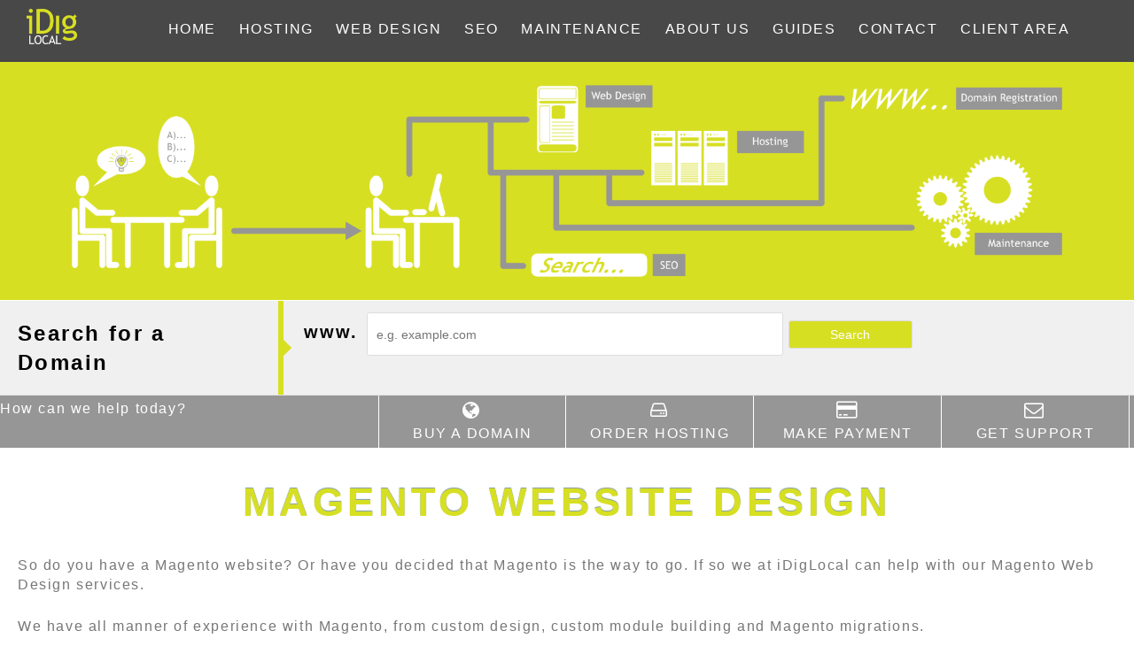

--- FILE ---
content_type: text/html; charset=UTF-8
request_url: https://www.idiglocal.co.uk/gloucestershire-website-design-services/e-commerce-website-design/magento-website-design/
body_size: 12680
content:
<!DOCTYPE html>
	<html lang="en">
		<head>
			<meta name='robots' content='index, follow, max-image-preview:large, max-snippet:-1, max-video-preview:-1' />
	<style>img:is([sizes="auto" i], [sizes^="auto," i]) { contain-intrinsic-size: 3000px 1500px }</style>
	
	<!-- This site is optimized with the Yoast SEO plugin v26.3 - https://yoast.com/wordpress/plugins/seo/ -->
	<title>Magento Web Design Services | iDigLocal</title>
	<meta name="description" content="iDIgLocal are experienced Magento Website designers. We can build custom Magento themes, Custom plugins and also carry out Magento migrations." />
	<link rel="canonical" href="https://www.idiglocal.co.uk/gloucestershire-website-design-services/e-commerce-website-design/magento-website-design/" />
	<meta property="og:locale" content="en_US" />
	<meta property="og:type" content="article" />
	<meta property="og:title" content="Magento Web Design Services | iDigLocal" />
	<meta property="og:description" content="iDIgLocal are experienced Magento Website designers. We can build custom Magento themes, Custom plugins and also carry out Magento migrations." />
	<meta property="og:url" content="https://www.idiglocal.co.uk/gloucestershire-website-design-services/e-commerce-website-design/magento-website-design/" />
	<meta property="og:site_name" content="iDigLocal Web Design and Hosting" />
	<meta property="article:modified_time" content="2024-09-17T09:32:47+00:00" />
	<meta property="og:image" content="https://www.idiglocal.co.uk/wp-content/uploads/2022/07/magento-module-development-300x300-1.jpg" />
	<meta name="twitter:card" content="summary_large_image" />
	<meta name="twitter:label1" content="Est. reading time" />
	<meta name="twitter:data1" content="3 minutes" />
	<script type="application/ld+json" class="yoast-schema-graph">{"@context":"https://schema.org","@graph":[{"@type":"WebPage","@id":"https://www.idiglocal.co.uk/gloucestershire-website-design-services/e-commerce-website-design/magento-website-design/","url":"https://www.idiglocal.co.uk/gloucestershire-website-design-services/e-commerce-website-design/magento-website-design/","name":"Magento Web Design Services | iDigLocal","isPartOf":{"@id":"https://www.idiglocal.co.uk/#website"},"primaryImageOfPage":{"@id":"https://www.idiglocal.co.uk/gloucestershire-website-design-services/e-commerce-website-design/magento-website-design/#primaryimage"},"image":{"@id":"https://www.idiglocal.co.uk/gloucestershire-website-design-services/e-commerce-website-design/magento-website-design/#primaryimage"},"thumbnailUrl":"https://www.idiglocal.co.uk/wp-content/uploads/2022/07/magento-module-development-300x300-1.jpg","datePublished":"2022-07-08T10:23:42+00:00","dateModified":"2024-09-17T09:32:47+00:00","description":"iDIgLocal are experienced Magento Website designers. We can build custom Magento themes, Custom plugins and also carry out Magento migrations.","breadcrumb":{"@id":"https://www.idiglocal.co.uk/gloucestershire-website-design-services/e-commerce-website-design/magento-website-design/#breadcrumb"},"inLanguage":"en-US","potentialAction":[{"@type":"ReadAction","target":["https://www.idiglocal.co.uk/gloucestershire-website-design-services/e-commerce-website-design/magento-website-design/"]}]},{"@type":"ImageObject","inLanguage":"en-US","@id":"https://www.idiglocal.co.uk/gloucestershire-website-design-services/e-commerce-website-design/magento-website-design/#primaryimage","url":"https://www.idiglocal.co.uk/wp-content/uploads/2022/07/magento-module-development-300x300-1.jpg","contentUrl":"https://www.idiglocal.co.uk/wp-content/uploads/2022/07/magento-module-development-300x300-1.jpg","width":300,"height":300,"caption":"Magento Module Devlopment"},{"@type":"BreadcrumbList","@id":"https://www.idiglocal.co.uk/gloucestershire-website-design-services/e-commerce-website-design/magento-website-design/#breadcrumb","itemListElement":[{"@type":"ListItem","position":1,"name":"Home","item":"https://www.idiglocal.co.uk/"},{"@type":"ListItem","position":2,"name":"Website design","item":"https://www.idiglocal.co.uk/gloucestershire-website-design-services/"},{"@type":"ListItem","position":3,"name":"e-commerce website design","item":"https://www.idiglocal.co.uk/gloucestershire-website-design-services/e-commerce-website-design/"},{"@type":"ListItem","position":4,"name":"Magento Website Design"}]},{"@type":"WebSite","@id":"https://www.idiglocal.co.uk/#website","url":"https://www.idiglocal.co.uk/","name":"iDigLocal Web Design and Hosting","description":"Website design and web hosting services in Stroud, Gloucestershire, including website maintenance and SEO","potentialAction":[{"@type":"SearchAction","target":{"@type":"EntryPoint","urlTemplate":"https://www.idiglocal.co.uk/?s={search_term_string}"},"query-input":{"@type":"PropertyValueSpecification","valueRequired":true,"valueName":"search_term_string"}}],"inLanguage":"en-US"}]}</script>
	<!-- / Yoast SEO plugin. -->


<link rel='dns-prefetch' href='//www.google.com' />
<script type="text/javascript">
/* <![CDATA[ */
window._wpemojiSettings = {"baseUrl":"https:\/\/s.w.org\/images\/core\/emoji\/16.0.1\/72x72\/","ext":".png","svgUrl":"https:\/\/s.w.org\/images\/core\/emoji\/16.0.1\/svg\/","svgExt":".svg","source":{"concatemoji":"https:\/\/www.idiglocal.co.uk\/wp-includes\/js\/wp-emoji-release.min.js?ver=00a197b8cc3ff417ad4539b891106497"}};
/*! This file is auto-generated */
!function(s,n){var o,i,e;function c(e){try{var t={supportTests:e,timestamp:(new Date).valueOf()};sessionStorage.setItem(o,JSON.stringify(t))}catch(e){}}function p(e,t,n){e.clearRect(0,0,e.canvas.width,e.canvas.height),e.fillText(t,0,0);var t=new Uint32Array(e.getImageData(0,0,e.canvas.width,e.canvas.height).data),a=(e.clearRect(0,0,e.canvas.width,e.canvas.height),e.fillText(n,0,0),new Uint32Array(e.getImageData(0,0,e.canvas.width,e.canvas.height).data));return t.every(function(e,t){return e===a[t]})}function u(e,t){e.clearRect(0,0,e.canvas.width,e.canvas.height),e.fillText(t,0,0);for(var n=e.getImageData(16,16,1,1),a=0;a<n.data.length;a++)if(0!==n.data[a])return!1;return!0}function f(e,t,n,a){switch(t){case"flag":return n(e,"\ud83c\udff3\ufe0f\u200d\u26a7\ufe0f","\ud83c\udff3\ufe0f\u200b\u26a7\ufe0f")?!1:!n(e,"\ud83c\udde8\ud83c\uddf6","\ud83c\udde8\u200b\ud83c\uddf6")&&!n(e,"\ud83c\udff4\udb40\udc67\udb40\udc62\udb40\udc65\udb40\udc6e\udb40\udc67\udb40\udc7f","\ud83c\udff4\u200b\udb40\udc67\u200b\udb40\udc62\u200b\udb40\udc65\u200b\udb40\udc6e\u200b\udb40\udc67\u200b\udb40\udc7f");case"emoji":return!a(e,"\ud83e\udedf")}return!1}function g(e,t,n,a){var r="undefined"!=typeof WorkerGlobalScope&&self instanceof WorkerGlobalScope?new OffscreenCanvas(300,150):s.createElement("canvas"),o=r.getContext("2d",{willReadFrequently:!0}),i=(o.textBaseline="top",o.font="600 32px Arial",{});return e.forEach(function(e){i[e]=t(o,e,n,a)}),i}function t(e){var t=s.createElement("script");t.src=e,t.defer=!0,s.head.appendChild(t)}"undefined"!=typeof Promise&&(o="wpEmojiSettingsSupports",i=["flag","emoji"],n.supports={everything:!0,everythingExceptFlag:!0},e=new Promise(function(e){s.addEventListener("DOMContentLoaded",e,{once:!0})}),new Promise(function(t){var n=function(){try{var e=JSON.parse(sessionStorage.getItem(o));if("object"==typeof e&&"number"==typeof e.timestamp&&(new Date).valueOf()<e.timestamp+604800&&"object"==typeof e.supportTests)return e.supportTests}catch(e){}return null}();if(!n){if("undefined"!=typeof Worker&&"undefined"!=typeof OffscreenCanvas&&"undefined"!=typeof URL&&URL.createObjectURL&&"undefined"!=typeof Blob)try{var e="postMessage("+g.toString()+"("+[JSON.stringify(i),f.toString(),p.toString(),u.toString()].join(",")+"));",a=new Blob([e],{type:"text/javascript"}),r=new Worker(URL.createObjectURL(a),{name:"wpTestEmojiSupports"});return void(r.onmessage=function(e){c(n=e.data),r.terminate(),t(n)})}catch(e){}c(n=g(i,f,p,u))}t(n)}).then(function(e){for(var t in e)n.supports[t]=e[t],n.supports.everything=n.supports.everything&&n.supports[t],"flag"!==t&&(n.supports.everythingExceptFlag=n.supports.everythingExceptFlag&&n.supports[t]);n.supports.everythingExceptFlag=n.supports.everythingExceptFlag&&!n.supports.flag,n.DOMReady=!1,n.readyCallback=function(){n.DOMReady=!0}}).then(function(){return e}).then(function(){var e;n.supports.everything||(n.readyCallback(),(e=n.source||{}).concatemoji?t(e.concatemoji):e.wpemoji&&e.twemoji&&(t(e.twemoji),t(e.wpemoji)))}))}((window,document),window._wpemojiSettings);
/* ]]> */
</script>
<style id='wp-emoji-styles-inline-css' type='text/css'>

	img.wp-smiley, img.emoji {
		display: inline !important;
		border: none !important;
		box-shadow: none !important;
		height: 1em !important;
		width: 1em !important;
		margin: 0 0.07em !important;
		vertical-align: -0.1em !important;
		background: none !important;
		padding: 0 !important;
	}
</style>
<style id='classic-theme-styles-inline-css' type='text/css'>
/*! This file is auto-generated */
.wp-block-button__link{color:#fff;background-color:#32373c;border-radius:9999px;box-shadow:none;text-decoration:none;padding:calc(.667em + 2px) calc(1.333em + 2px);font-size:1.125em}.wp-block-file__button{background:#32373c;color:#fff;text-decoration:none}
</style>
<link rel='stylesheet' id='mbl-style-css' href='https://www.idiglocal.co.uk/wp-content/themes/idiglocal-new/blocks/idig-material-icons-list/style.css?ver=00a197b8cc3ff417ad4539b891106497' type='text/css' media='all' />
<style id='global-styles-inline-css' type='text/css'>
:root{--wp--preset--aspect-ratio--square: 1;--wp--preset--aspect-ratio--4-3: 4/3;--wp--preset--aspect-ratio--3-4: 3/4;--wp--preset--aspect-ratio--3-2: 3/2;--wp--preset--aspect-ratio--2-3: 2/3;--wp--preset--aspect-ratio--16-9: 16/9;--wp--preset--aspect-ratio--9-16: 9/16;--wp--preset--color--black: #000000;--wp--preset--color--cyan-bluish-gray: #abb8c3;--wp--preset--color--white: #ffffff;--wp--preset--color--pale-pink: #f78da7;--wp--preset--color--vivid-red: #cf2e2e;--wp--preset--color--luminous-vivid-orange: #ff6900;--wp--preset--color--luminous-vivid-amber: #fcb900;--wp--preset--color--light-green-cyan: #7bdcb5;--wp--preset--color--vivid-green-cyan: #00d084;--wp--preset--color--pale-cyan-blue: #8ed1fc;--wp--preset--color--vivid-cyan-blue: #0693e3;--wp--preset--color--vivid-purple: #9b51e0;--wp--preset--color--lime: #d7df23;--wp--preset--color--teal: #009183;--wp--preset--color--charcoal: #484848;--wp--preset--color--grey: #f0f0f0;--wp--preset--color--darkgrey: #969696;--wp--preset--color--orange: #FF7B00;--wp--preset--color--red: #AA0000;--wp--preset--gradient--vivid-cyan-blue-to-vivid-purple: linear-gradient(135deg,rgba(6,147,227,1) 0%,rgb(155,81,224) 100%);--wp--preset--gradient--light-green-cyan-to-vivid-green-cyan: linear-gradient(135deg,rgb(122,220,180) 0%,rgb(0,208,130) 100%);--wp--preset--gradient--luminous-vivid-amber-to-luminous-vivid-orange: linear-gradient(135deg,rgba(252,185,0,1) 0%,rgba(255,105,0,1) 100%);--wp--preset--gradient--luminous-vivid-orange-to-vivid-red: linear-gradient(135deg,rgba(255,105,0,1) 0%,rgb(207,46,46) 100%);--wp--preset--gradient--very-light-gray-to-cyan-bluish-gray: linear-gradient(135deg,rgb(238,238,238) 0%,rgb(169,184,195) 100%);--wp--preset--gradient--cool-to-warm-spectrum: linear-gradient(135deg,rgb(74,234,220) 0%,rgb(151,120,209) 20%,rgb(207,42,186) 40%,rgb(238,44,130) 60%,rgb(251,105,98) 80%,rgb(254,248,76) 100%);--wp--preset--gradient--blush-light-purple: linear-gradient(135deg,rgb(255,206,236) 0%,rgb(152,150,240) 100%);--wp--preset--gradient--blush-bordeaux: linear-gradient(135deg,rgb(254,205,165) 0%,rgb(254,45,45) 50%,rgb(107,0,62) 100%);--wp--preset--gradient--luminous-dusk: linear-gradient(135deg,rgb(255,203,112) 0%,rgb(199,81,192) 50%,rgb(65,88,208) 100%);--wp--preset--gradient--pale-ocean: linear-gradient(135deg,rgb(255,245,203) 0%,rgb(182,227,212) 50%,rgb(51,167,181) 100%);--wp--preset--gradient--electric-grass: linear-gradient(135deg,rgb(202,248,128) 0%,rgb(113,206,126) 100%);--wp--preset--gradient--midnight: linear-gradient(135deg,rgb(2,3,129) 0%,rgb(40,116,252) 100%);--wp--preset--font-size--small: 13px;--wp--preset--font-size--medium: 20px;--wp--preset--font-size--large: 36px;--wp--preset--font-size--x-large: 42px;--wp--preset--spacing--20: 0.44rem;--wp--preset--spacing--30: 0.67rem;--wp--preset--spacing--40: 1rem;--wp--preset--spacing--50: 1.5rem;--wp--preset--spacing--60: 2.25rem;--wp--preset--spacing--70: 3.38rem;--wp--preset--spacing--80: 5.06rem;--wp--preset--shadow--natural: 6px 6px 9px rgba(0, 0, 0, 0.2);--wp--preset--shadow--deep: 12px 12px 50px rgba(0, 0, 0, 0.4);--wp--preset--shadow--sharp: 6px 6px 0px rgba(0, 0, 0, 0.2);--wp--preset--shadow--outlined: 6px 6px 0px -3px rgba(255, 255, 255, 1), 6px 6px rgba(0, 0, 0, 1);--wp--preset--shadow--crisp: 6px 6px 0px rgba(0, 0, 0, 1);}:where(.is-layout-flex){gap: 0.5em;}:where(.is-layout-grid){gap: 0.5em;}body .is-layout-flex{display: flex;}.is-layout-flex{flex-wrap: wrap;align-items: center;}.is-layout-flex > :is(*, div){margin: 0;}body .is-layout-grid{display: grid;}.is-layout-grid > :is(*, div){margin: 0;}:where(.wp-block-columns.is-layout-flex){gap: 2em;}:where(.wp-block-columns.is-layout-grid){gap: 2em;}:where(.wp-block-post-template.is-layout-flex){gap: 1.25em;}:where(.wp-block-post-template.is-layout-grid){gap: 1.25em;}.has-black-color{color: var(--wp--preset--color--black) !important;}.has-cyan-bluish-gray-color{color: var(--wp--preset--color--cyan-bluish-gray) !important;}.has-white-color{color: var(--wp--preset--color--white) !important;}.has-pale-pink-color{color: var(--wp--preset--color--pale-pink) !important;}.has-vivid-red-color{color: var(--wp--preset--color--vivid-red) !important;}.has-luminous-vivid-orange-color{color: var(--wp--preset--color--luminous-vivid-orange) !important;}.has-luminous-vivid-amber-color{color: var(--wp--preset--color--luminous-vivid-amber) !important;}.has-light-green-cyan-color{color: var(--wp--preset--color--light-green-cyan) !important;}.has-vivid-green-cyan-color{color: var(--wp--preset--color--vivid-green-cyan) !important;}.has-pale-cyan-blue-color{color: var(--wp--preset--color--pale-cyan-blue) !important;}.has-vivid-cyan-blue-color{color: var(--wp--preset--color--vivid-cyan-blue) !important;}.has-vivid-purple-color{color: var(--wp--preset--color--vivid-purple) !important;}.has-black-background-color{background-color: var(--wp--preset--color--black) !important;}.has-cyan-bluish-gray-background-color{background-color: var(--wp--preset--color--cyan-bluish-gray) !important;}.has-white-background-color{background-color: var(--wp--preset--color--white) !important;}.has-pale-pink-background-color{background-color: var(--wp--preset--color--pale-pink) !important;}.has-vivid-red-background-color{background-color: var(--wp--preset--color--vivid-red) !important;}.has-luminous-vivid-orange-background-color{background-color: var(--wp--preset--color--luminous-vivid-orange) !important;}.has-luminous-vivid-amber-background-color{background-color: var(--wp--preset--color--luminous-vivid-amber) !important;}.has-light-green-cyan-background-color{background-color: var(--wp--preset--color--light-green-cyan) !important;}.has-vivid-green-cyan-background-color{background-color: var(--wp--preset--color--vivid-green-cyan) !important;}.has-pale-cyan-blue-background-color{background-color: var(--wp--preset--color--pale-cyan-blue) !important;}.has-vivid-cyan-blue-background-color{background-color: var(--wp--preset--color--vivid-cyan-blue) !important;}.has-vivid-purple-background-color{background-color: var(--wp--preset--color--vivid-purple) !important;}.has-black-border-color{border-color: var(--wp--preset--color--black) !important;}.has-cyan-bluish-gray-border-color{border-color: var(--wp--preset--color--cyan-bluish-gray) !important;}.has-white-border-color{border-color: var(--wp--preset--color--white) !important;}.has-pale-pink-border-color{border-color: var(--wp--preset--color--pale-pink) !important;}.has-vivid-red-border-color{border-color: var(--wp--preset--color--vivid-red) !important;}.has-luminous-vivid-orange-border-color{border-color: var(--wp--preset--color--luminous-vivid-orange) !important;}.has-luminous-vivid-amber-border-color{border-color: var(--wp--preset--color--luminous-vivid-amber) !important;}.has-light-green-cyan-border-color{border-color: var(--wp--preset--color--light-green-cyan) !important;}.has-vivid-green-cyan-border-color{border-color: var(--wp--preset--color--vivid-green-cyan) !important;}.has-pale-cyan-blue-border-color{border-color: var(--wp--preset--color--pale-cyan-blue) !important;}.has-vivid-cyan-blue-border-color{border-color: var(--wp--preset--color--vivid-cyan-blue) !important;}.has-vivid-purple-border-color{border-color: var(--wp--preset--color--vivid-purple) !important;}.has-vivid-cyan-blue-to-vivid-purple-gradient-background{background: var(--wp--preset--gradient--vivid-cyan-blue-to-vivid-purple) !important;}.has-light-green-cyan-to-vivid-green-cyan-gradient-background{background: var(--wp--preset--gradient--light-green-cyan-to-vivid-green-cyan) !important;}.has-luminous-vivid-amber-to-luminous-vivid-orange-gradient-background{background: var(--wp--preset--gradient--luminous-vivid-amber-to-luminous-vivid-orange) !important;}.has-luminous-vivid-orange-to-vivid-red-gradient-background{background: var(--wp--preset--gradient--luminous-vivid-orange-to-vivid-red) !important;}.has-very-light-gray-to-cyan-bluish-gray-gradient-background{background: var(--wp--preset--gradient--very-light-gray-to-cyan-bluish-gray) !important;}.has-cool-to-warm-spectrum-gradient-background{background: var(--wp--preset--gradient--cool-to-warm-spectrum) !important;}.has-blush-light-purple-gradient-background{background: var(--wp--preset--gradient--blush-light-purple) !important;}.has-blush-bordeaux-gradient-background{background: var(--wp--preset--gradient--blush-bordeaux) !important;}.has-luminous-dusk-gradient-background{background: var(--wp--preset--gradient--luminous-dusk) !important;}.has-pale-ocean-gradient-background{background: var(--wp--preset--gradient--pale-ocean) !important;}.has-electric-grass-gradient-background{background: var(--wp--preset--gradient--electric-grass) !important;}.has-midnight-gradient-background{background: var(--wp--preset--gradient--midnight) !important;}.has-small-font-size{font-size: var(--wp--preset--font-size--small) !important;}.has-medium-font-size{font-size: var(--wp--preset--font-size--medium) !important;}.has-large-font-size{font-size: var(--wp--preset--font-size--large) !important;}.has-x-large-font-size{font-size: var(--wp--preset--font-size--x-large) !important;}
:where(.wp-block-post-template.is-layout-flex){gap: 1.25em;}:where(.wp-block-post-template.is-layout-grid){gap: 1.25em;}
:where(.wp-block-columns.is-layout-flex){gap: 2em;}:where(.wp-block-columns.is-layout-grid){gap: 2em;}
:root :where(.wp-block-pullquote){font-size: 1.5em;line-height: 1.6;}
</style>
<link rel='stylesheet' id='main-css' href='https://www.idiglocal.co.uk/wp-content/themes/idiglocal-new/style.css?ver=00a197b8cc3ff417ad4539b891106497' type='text/css' media='all' />
<script type="text/javascript" src="https://www.idiglocal.co.uk/wp-includes/js/jquery/jquery.min.js?ver=3.7.1" id="jquery-core-js"></script>
<script type="text/javascript" src="https://www.idiglocal.co.uk/wp-includes/js/jquery/jquery-migrate.min.js?ver=3.4.1" id="jquery-migrate-js"></script>
<script type="text/javascript" id="ajax-mail-js-before">
/* <![CDATA[ */
const idig_ajax_object = {"ajax_url":"https:\/\/www.idiglocal.co.uk\/wp-admin\/admin-ajax.php","security":"bbebe2fb5d","loadingmessage":"Sending user info, please wait...","redirecturl":"https:\/\/www.idiglocal.co.uk"}
/* ]]> */
</script>
<script type="text/javascript" src="https://www.idiglocal.co.uk/wp-content/themes/idiglocal-new/blocks/idig-contacts-block/ajax-mail.js?ver=00a197b8cc3ff417ad4539b891106497" id="ajax-mail-js"></script>
<script type="text/javascript" src="https://www.idiglocal.co.uk/wp-content/themes/idiglocal-new/js/wow.min.js" id="wow-js"></script>
<script type="text/javascript" src="https://www.idiglocal.co.uk/wp-content/themes/idiglocal-new/js/jquery.fancybox.js" id="fancybox-js"></script>
<script type="text/javascript" src="https://www.idiglocal.co.uk/wp-content/themes/idiglocal-new/js/jquery.isotope.js" id="isotope-js"></script>
<link rel="https://api.w.org/" href="https://www.idiglocal.co.uk/wp-json/" /><link rel="alternate" title="JSON" type="application/json" href="https://www.idiglocal.co.uk/wp-json/wp/v2/pages/3088" /><link rel="EditURI" type="application/rsd+xml" title="RSD" href="https://www.idiglocal.co.uk/xmlrpc.php?rsd" />

<link rel='shortlink' href='https://www.idiglocal.co.uk/?p=3088' />
<link rel="alternate" title="oEmbed (JSON)" type="application/json+oembed" href="https://www.idiglocal.co.uk/wp-json/oembed/1.0/embed?url=https%3A%2F%2Fwww.idiglocal.co.uk%2Fgloucestershire-website-design-services%2Fe-commerce-website-design%2Fmagento-website-design%2F" />
<link rel="alternate" title="oEmbed (XML)" type="text/xml+oembed" href="https://www.idiglocal.co.uk/wp-json/oembed/1.0/embed?url=https%3A%2F%2Fwww.idiglocal.co.uk%2Fgloucestershire-website-design-services%2Fe-commerce-website-design%2Fmagento-website-design%2F&#038;format=xml" />
<script type="text/javascript">
(function(url){
	if(/(?:Chrome\/26\.0\.1410\.63 Safari\/537\.31|WordfenceTestMonBot)/.test(navigator.userAgent)){ return; }
	var addEvent = function(evt, handler) {
		if (window.addEventListener) {
			document.addEventListener(evt, handler, false);
		} else if (window.attachEvent) {
			document.attachEvent('on' + evt, handler);
		}
	};
	var removeEvent = function(evt, handler) {
		if (window.removeEventListener) {
			document.removeEventListener(evt, handler, false);
		} else if (window.detachEvent) {
			document.detachEvent('on' + evt, handler);
		}
	};
	var evts = 'contextmenu dblclick drag dragend dragenter dragleave dragover dragstart drop keydown keypress keyup mousedown mousemove mouseout mouseover mouseup mousewheel scroll'.split(' ');
	var logHuman = function() {
		if (window.wfLogHumanRan) { return; }
		window.wfLogHumanRan = true;
		var wfscr = document.createElement('script');
		wfscr.type = 'text/javascript';
		wfscr.async = true;
		wfscr.src = url + '&r=' + Math.random();
		(document.getElementsByTagName('head')[0]||document.getElementsByTagName('body')[0]).appendChild(wfscr);
		for (var i = 0; i < evts.length; i++) {
			removeEvent(evts[i], logHuman);
		}
	};
	for (var i = 0; i < evts.length; i++) {
		addEvent(evts[i], logHuman);
	}
})('//www.idiglocal.co.uk/?wordfence_lh=1&hid=6D96B4F5F44C623D07D12815E04EFDF9');
</script><link rel="dns-prefetch" href="https://images.idiglocal.co.uk/" />

<meta name="robots" content="noodp">
<meta name="subject" content="Website design and Web hosting">
<meta name="copyright" content="&copy; 2016 iDigLocal Ltd">
<meta name="Classification" content="Business">
<meta name="author" content="iDigLocal Ltd">

<!-- OpenGraph -->
<meta name="og:site_name" content="iDigLocal"/>
<meta name="og:phone_number" content="01453807234"/>
<meta name="og:country-name" content="UK"/>
<script type="text/javascript">
	var _gaq = _gaq || [];
  _gaq.push(['_setAccount', 'UA-35525971-1']);
  _gaq.push(['_setDomainName', 'idiglocal.co.uk']);
  _gaq.push(['_trackPageview']);

  (function() {
	var ga = document.createElement('script'); ga.type = 'text/javascript'; ga.async = true;
	ga.src = ('https:' == document.location.protocol ? 'https://ssl' : 'http://www') + '.google-analytics.com/ga.js';
	var s = document.getElementsByTagName('script')[0]; s.parentNode.insertBefore(ga, s);
  })();
</script>			
<!-- Clarity tracking code for http://www.idiglocal.co.uk/ -->
<script>
    (function(c,l,a,r,i,t,y){
        c[a]=c[a]||function(){(c[a].q=c[a].q||[]).push(arguments)};
        t=l.createElement(r);t.async=1;t.src="https://www.clarity.ms/tag/"+i;
        y=l.getElementsByTagName(r)[0];y.parentNode.insertBefore(t,y);
    })(window, document, "clarity", "script", "51lgih58s5");
</script>
<!-- Global site tag (gtag.js) - Google Analytics -->
<script async src="https://www.googletagmanager.com/gtag/js?id=G-YP77RX2D02"></script>
<script>
  window.dataLayer = window.dataLayer || [];
  function gtag(){dataLayer.push(arguments);}
  gtag('js', new Date());
  gtag('config', 'G-YP77RX2D02',{'cookie_domain': 'idiglocal.co.uk'});
  gtag('set', {'cookie_flags': 'SameSite=None;Secure'});
//,'cookieFlags': 'SameSite=None; Secure'
</script>
<meta name="viewport" content="width=device-width, initial-scale=1, maximum-scale=1"><link rel="Shortcut Icon" type="image/png" href="https://www.idiglocal.co.uk/wp-content/themes/idiglocal-new/images/idiglogo_favicon.ico" /><link rel="preload" as="font" href="https://www.idiglocal.co.uk/wp-content/themes/idiglocal-new/assets/slick/slick.woff" type="font/woff" crossorigin="anonymous"><link rel="preload" as="font" href="https://www.idiglocal.co.uk/wp-content/themes/idiglocal-new/assets/fonts/FontAwesome/fontawesome-webfont.woff2?v=4.4.0" type="font/woff2" crossorigin="anonymous"><script type="application/ld+json">{"@context" : "http://schema.org","@type" : "Organization","name" : "iDigLocal","@id": "http://www.idiglocal.co.uk#organization","url" : "http://www.idiglocal.co.uk","description" : "Professional website design and maintenance, SEO and Pay per click advertising services for Gloucestershire. We specialise in custom website builds and Wordpress website development","sameAs" : ["https://twitter.com/iDiglocal","https://www.facebook.com/iDigLocal.WebDesign/","https://www.youtube.com/channel/UCik5bYAV1x04OC9tnwzS0wA"],"address": {"@type": "PostalAddress","streetAddress": "M6 Stag House Giddynap Lane","addressLocality": "Stroud","addressRegion": "Gloucestershire","postalCode": "GL5 5EZ","addressCountry": "UK"},"logo":"https://www.idiglocal.co.uk/wp-content/themes/idiglocal-new/images/idiglocal_transparent141x100.png","contactPoint": [{"@type": "ContactPoint","telephone": "+44-1453-807234","contactType": "Sales"}],"aggregateRating": {"@type": "AggregateRating","ratingValue": "5","reviewCount": "7"}}</script>		</head>
		<body class="wp-singular page-template-default page page-id-3088 page-child parent-pageid-2414 wp-theme-idiglocal-new">
		<header class="graphic">
			<div class="container large-header not-home">			<div id="fixed-header" class="sticky-header">
				<div  class="row">
        			<div class="logo">
        				<a href="https://www.idiglocal.co.uk" title="iDigLocal Web Design and Hosting" >
                          <img  alt="Gloucestershire and Stroud Webdesign, Hosting and SEO" title="Gloucesterhire and Stroud Webdesign, Hosting and SEO"  src="https://www.idiglocal.co.uk/wp-content/themes/idiglocal-new/images/idiglocal-no-cloud.png"/>
                        </a>
        			</div><!--  END .logo 
        			--><div class="main-menu">
        				
        				<a href="javascript:void(0);" class="hamburger" onclick="mobileToggle()"><i class="fa fa-bars"></i></a>
            			<nav id="topNav" class="menu">
            				<ul id="menu" class="sf-menu"><li id="menu-item-1770" class="menu-item menu-item-type-post_type menu-item-object-page menu-item-home menu-item-1770"><a href="https://www.idiglocal.co.uk/" title="Stroud website design and web hosting services">Home</a></li>
<li id="menu-item-1773" class="menu-item menu-item-type-post_type menu-item-object-page menu-item-has-children menu-item-1773"><a href="https://www.idiglocal.co.uk/website-hosting-services/" title="Gloucestershire web hosting services">Hosting</a>
<ul class="sub-menu">
	<li id="menu-item-1925" class="menu-item menu-item-type-post_type menu-item-object-page menu-item-1925"><a href="https://www.idiglocal.co.uk/website-hosting-services/website-hosting/" title="Shared website hosting packages">Shared Hosting plans</a></li>
	<li id="menu-item-3013" class="menu-item menu-item-type-post_type menu-item-object-page menu-item-3013"><a href="https://www.idiglocal.co.uk/website-hosting-services/dedicated-servers/">Dedicated Cloud Servers</a></li>
	<li id="menu-item-2285" class="menu-item menu-item-type-post_type menu-item-object-post menu-item-2285"><a href="https://www.idiglocal.co.uk/guides/website-hosting/how-to-buy-web-hosting/" title="Our guide to choosing the right website hosting package for you">How to buy web hosting</a></li>
	<li id="menu-item-2329" class="menu-item menu-item-type-custom menu-item-object-custom menu-item-2329"><a href="https://hosting.idiglocal.co.uk/domainchecker.php" title="Register a new domain name for your website">Domain Name Registration</a></li>
	<li id="menu-item-2286" class="menu-item menu-item-type-post_type menu-item-object-post menu-item-2286"><a href="https://www.idiglocal.co.uk/guides/website-hosting/how-to-choose-a-domain-name/" title="A guide to how to select the right domain name for your business">How to choose a domain name</a></li>
</ul>
</li>
<li id="menu-item-1952" class="menu-item menu-item-type-post_type menu-item-object-page current-page-ancestor current-menu-ancestor current-menu-parent current_page_parent current_page_ancestor menu-item-has-children menu-item-1952"><a href="https://www.idiglocal.co.uk/gloucestershire-website-design-services/" title="Website design services for Stroud, Gloucestershire">Web design</a>
<ul class="sub-menu">
	<li id="menu-item-2062" class="menu-item menu-item-type-post_type menu-item-object-page menu-item-2062"><a href="https://www.idiglocal.co.uk/gloucestershire-website-design-services/portfolio/" title="iDigLocal&#8217;s portfolio of Website design development projects">Portfolio</a></li>
	<li id="menu-item-2388" class="menu-item menu-item-type-post_type menu-item-object-page menu-item-2388"><a href="https://www.idiglocal.co.uk/gloucestershire-website-design-services/brochure-website-design/">Brochure Website Design</a></li>
	<li id="menu-item-2436" class="menu-item menu-item-type-post_type menu-item-object-page current-page-ancestor current-page-parent menu-item-2436"><a href="https://www.idiglocal.co.uk/gloucestershire-website-design-services/e-commerce-website-design/">e-commerce website design</a></li>
	<li id="menu-item-1932" class="menu-item menu-item-type-post_type menu-item-object-page menu-item-1932"><a href="https://www.idiglocal.co.uk/gloucestershire-website-design-services/wordpress-web-design/" title="Wordpress website design and plugin development">WordPress Theme Development</a></li>
	<li id="menu-item-1931" class="menu-item menu-item-type-post_type menu-item-object-page menu-item-1931"><a href="https://www.idiglocal.co.uk/gloucestershire-website-design-services/plugin-development/" title="iDiglocal CMS plugin development services">WordPress Plugin Development</a></li>
	<li id="menu-item-3103" class="menu-item menu-item-type-post_type menu-item-object-page current-menu-item page_item page-item-3088 current_page_item menu-item-3103"><a href="https://www.idiglocal.co.uk/gloucestershire-website-design-services/e-commerce-website-design/magento-website-design/" aria-current="page">Magento Website Design</a></li>
	<li id="menu-item-3087" class="menu-item menu-item-type-post_type menu-item-object-page menu-item-3087"><a href="https://www.idiglocal.co.uk/gloucestershire-website-design-services/e-commerce-website-design/shopify-website-design/">Shopify Website design</a></li>
</ul>
</li>
<li id="menu-item-1948" class="menu-item menu-item-type-post_type menu-item-object-page menu-item-has-children menu-item-1948"><a href="https://www.idiglocal.co.uk/search-engine-optimisation/" title="Gloucestershire SEO services including PPC">SEO</a>
<ul class="sub-menu">
	<li id="menu-item-1951" class="menu-item menu-item-type-post_type menu-item-object-page menu-item-1951"><a href="https://www.idiglocal.co.uk/search-engine-optimisation/social-media-marketing/" title="Social media account management and posting services">Social media Marketing</a></li>
	<li id="menu-item-2284" class="menu-item menu-item-type-post_type menu-item-object-post menu-item-2284"><a href="https://www.idiglocal.co.uk/guides/seo/search-engine-optimisation-techniques/" title="A guide to SEO techniques to improve traffic volume to your website">Search Engine Optimisation Techniques</a></li>
	<li id="menu-item-2589" class="menu-item menu-item-type-post_type menu-item-object-page menu-item-2589"><a href="https://www.idiglocal.co.uk/search-engine-optimisation/pay-per-click-campaign-management/">Pay Per Click Campaign Management</a></li>
</ul>
</li>
<li id="menu-item-1916" class="menu-item menu-item-type-post_type menu-item-object-page menu-item-has-children menu-item-1916"><a href="https://www.idiglocal.co.uk/website-maintenance/" title="Website maintenance services for Gloucestershire">Maintenance</a>
<ul class="sub-menu">
	<li id="menu-item-2493" class="menu-item menu-item-type-post_type menu-item-object-page menu-item-2493"><a href="https://www.idiglocal.co.uk/website-maintenance/website-visitor-tracking/">Website visitor tracking</a></li>
	<li id="menu-item-1927" class="menu-item menu-item-type-post_type menu-item-object-page menu-item-1927"><a href="https://www.idiglocal.co.uk/website-maintenance/website-maintenance-plans/" title="iDigLocal Website maintenance plans">Website maintenance plans</a></li>
	<li id="menu-item-1926" class="menu-item menu-item-type-post_type menu-item-object-page menu-item-1926"><a href="https://www.idiglocal.co.uk/website-maintenance/hourly-rate-website-maintenance/" title="Pay as you go website development and maintenance services">Hourly rate website maintenance</a></li>
</ul>
</li>
<li id="menu-item-1772" class="menu-item menu-item-type-post_type menu-item-object-page menu-item-has-children menu-item-1772"><a href="https://www.idiglocal.co.uk/about-idiglocal-web-design/" title="About iDigLocal website design and web hosting company">About Us</a>
<ul class="sub-menu">
	<li id="menu-item-2065" class="menu-item menu-item-type-taxonomy menu-item-object-category menu-item-2065"><a href="https://www.idiglocal.co.uk/category/news/" title="News from Stroud and Gloucestershire related to Business, running a website and web hosting">News</a></li>
	<li id="menu-item-3086" class="menu-item menu-item-type-post_type menu-item-object-page menu-item-3086"><a href="https://www.idiglocal.co.uk/news-guides/">News &#038; Guides</a></li>
</ul>
</li>
<li id="menu-item-2162" class="menu-item menu-item-type-taxonomy menu-item-object-category menu-item-2162"><a href="https://www.idiglocal.co.uk/category/guides/" title="Guides on website design, managing your website and using web hosting">Guides</a></li>
<li id="menu-item-1774" class="menu-item menu-item-type-post_type menu-item-object-page menu-item-1774"><a href="https://www.idiglocal.co.uk/contact/" title="How to contact iDIgLocal Web design services">Contact</a></li>
<li id="menu-item-1957" class="menu-item menu-item-type-custom menu-item-object-custom menu-item-1957"><a href="https://hosting.idiglocal.co.uk/clientarea.php" title="iDigLocal client area for web hosting and web design bill management and support">Client Area</a></li>
</ul>                         </nav>
                    </div><!--  END .main-menu -->
                    </div> <!--  END .row -->
                    </div> <!--  END .#fixed-header -->
                    <section class="home_banner" ><img title='idiglocal website design and web hosting from Stroud, Gloucestershire' alt='idiglocal website design and web hosting from Stroud, Gloucestershire' src='https://www.idiglocal.co.uk/wp-content/themes/idiglocal-new/images/GENERAL-SLIDE-1.png' /></section>                </div> <!--  END .container -->
		</header>
		<aside id="hosting-bar">
		 		<!-- Search Domain -->
<section class="search_domain gray">
  <div class="container">
      <div class="row">
      	<div class="wp-block-columns has-2-columns">
              <div class="wp-block-column col-3">
                  <div class="arrow_domain">
                       <h2>Search for a Domain</h2>
                   </div>
              </div>
    		<div class="wp-block-column col-9 form_domain">
        		<div class="form-wrapper">
                      <span>www.</span>
                      <form action="https://hosting.idiglocal.co.uk/cart.php?a=add&domain=register" method="post">  
                        
                          <input type="text" name="query" placeholder="e.g. example.com" />
                          <input class="button" type="submit" value="Search" />
                          
                      </form> 
                  </div>
              </div>
          </div>                  
      </div> <!-- END .row  -->
  </div> <!-- END .container  -->
</section>

                 <section class="home-shortcuts">
        <div class="container">
            <div class="row">
            	<div class="wp-block-columns has-2-columns">
                    <div class="wp-block-column col-4 text-center">
                        <p class="lead">
                            How can we help today?
                        </p>
                    </div>
                    <div class="wp-block-column col-8">
                        <ul>
                                                        <li>
                                    <a id="btnBuyADomain" href="https://hosting.idiglocal.co.uk/domainchecker.php">
                                        <i class="fa fa-globe"></i>
                                        <p>
                                            Buy A Domain <span>&raquo;</span>
                                        </p>
                                    </a>
                                </li>
                                                    <li>
                                <a id="btnOrderHosting" href="https://hosting.idiglocal.co.uk/cart.php">
                                    <i class="fa fa-hdd-o"></i>
                                    <p>
                                        Order Hosting <span>&raquo;</span>
                                    </p>
                                </a>
                            </li>
                            <li>
                                <a id="btnMakePayment" href="https://hosting.idiglocal.co.uk/clientarea.php">
                                    <i class="fa fa-credit-card"></i>
                                    <p>
                                        Make Payment <span>&raquo;</span>
                                    </p>
                                </a>
                            </li>
                            <li>
                                <a id="btnGetSupport" href="https://hosting.idiglocal.co.uk/submitticket.php">
                                    <i class="fa fa-envelope-o"></i>
                                    <p>
                                        Get Support <span>&raquo;</span>
                                    </p>
                                </a>
                            </li>
                        </ul>
                    </div>
                </div>
            </div>
        </div>
    </section>
		</aside>
<main>
	         <section class="content">
          	<div class="container">
                <div class="row">
				    <div class="col-md-12">
				    	<div><h1><span class="title-h1">Magento Website Design</span></h1></div>
				    					    	                	    
<p>So do you have a Magento website? Or have you decided that Magento is the way to go. If so we at iDigLocal can help with our Magento Web Design services.</p>



<p>We have all manner of experience with Magento, from custom design, custom module building and Magento migrations.</p>



<p>If you are not sure take a look at <a href="https://www.idiglocal.co.uk/gloucestershire-website-design-services/e-commerce-website-design/">the different e-commerce website systems we can build</a>.</p>



<h2 class="wp-block-heading">Magento Website Design</h2>



<p>There is no denying it, Magento is a bit of a beast. However iDigLocal has many years of experience of Magento web design and so have the knowledge to build a your e-commerce store for you. </p>



<p>We are able to either customise and brand off-the-shelf templates or build Magento themes from scratch. We can also either provide a server for your Magento installation or advise on your server requirements. Shared hosting is not really an option with Magento anymore, especially since its move to using Elastic Search for product search queries. So think <a href="https://www.idiglocal.co.uk/website-hosting-services/dedicated-servers/">Dedicated Cloud Servers</a> if you want Magento.</p>



<h2 class="wp-block-heading">Magento Module Design</h2>



<div class="wp-block-columns is-layout-flex wp-container-core-columns-is-layout-9d6595d7 wp-block-columns-is-layout-flex">
<div class="wp-block-column is-layout-flow wp-block-column-is-layout-flow">
<p>As with all website CMSs whilst there are often a myriad of bundled functionality you will often find that certain functions are not provided as standard. Sometimes suitable modules can be found on the <a href="https://marketplace.magento.com/">Magento Market Place</a>, but not always. This is where iDigLocal Come in.</p>



<p>We are able to design and build custom modules to suite your businesses needs. These can range from simply including custom blocks or custom page builder elements within your existing website set up to display custom content or it can be to manage data flow between different systems, like a CRM or another data feed. We can build custom product import functionality, add custom attributes and related functions and essentially, what ever you need.</p>



<p>So if you want to take your Magento installation to the next level and improve work flows please <a href="https://www.idiglocal.co.uk/contact/">get in touch</a> to ask how iDigLocal can help.</p>
</div>



<div class="wp-block-column is-layout-flow wp-block-column-is-layout-flow"><div class="wp-block-image">
<figure class="aligncenter size-full"><img fetchpriority="high" decoding="async" width="300" height="300" src="https://www.idiglocal.co.uk/wp-content/uploads/2022/07/magento-module-development-300x300-1.jpg" alt="Magento Module Devlopment" class="wp-image-3101" srcset="https://www.idiglocal.co.uk/wp-content/uploads/2022/07/magento-module-development-300x300-1.jpg 300w, https://www.idiglocal.co.uk/wp-content/uploads/2022/07/magento-module-development-300x300-1-150x150.jpg 150w" sizes="(max-width: 300px) 100vw, 300px" /></figure></div></div>
</div>



<h2 class="wp-block-heading">Magento Migration</h2>



<p>So one of the main issues a lot of existing Magento web site owners face is migration between different versions of Magento. This is especially and issue if you are still running a 1.x version of Magento and need to move to 2.4.</p>



<p>Magento migrations come with their own set of problems. This is especially true if you are reliant on custom modules that have their own data structure which then changes between Magento versions. But no need to worry. We are able to customise the migration process to capture those changes migrating your existing data to the new format.</p>



<p>We can also update old code to new.</p>



<p>At the end of the day, the possibilities are limitless. <strong>We have the in-house knowledge and skills to make your plans happen.</strong></p>
   					</div>
				</div>
        	</div>
        </section>
     </main>
<!-- Footer top-->
<div class="shadows">
    <footer class="container">
        <!-- Social Footer -->
          	<div class="footer-top">
				<div class="row">
										<div class="wp-block-columns has-3-columns">
						<div id="custom_html-2" class="widget_text wp-block-column widget widget_custom_html"><div class="textwidget custom-html-widget"><h3>
	Follow iDigLocal
</h3>
<ul class="social_footer">
					<li>
						<a href="https://www.facebook.com/iDigLocal.WebDesign/" title="iDigLocal Stroud website design and hosting services Facebook Page" target="_blank"><i class="icon-facebook-sign"></i>Facebook</a>
					</li>
					<li>
						<a href="https://twitter.com/idiglocal" title="iDigLocal Stroud website design and hosting services twitter Page" target="_blank"><i class="icon-twitter-sign"></i>Twitter</a>
					</li>
				</ul></div></div><div id="custom_html-3" class="widget_text wp-block-column widget widget_custom_html"><div class="textwidget custom-html-widget"><h3>
	About Us
</h3>
<p>
	We are a website design and marketing company based in Stroud, Gloucestershire. We specialise in bespoke services and CMS theme development. We can build any website for any person, any how.
</p></div></div><div id="custom_html-4" class="widget_text wp-block-column widget widget_custom_html"><div class="textwidget custom-html-widget"><h3>
	The Company
</h3>
<p>Registered Office:</p> <p>iDigLocal Ltd, Rheola House, The Belle Vue Centre, Cinderford, Gloucestershire, GL14 2AB. </p><p>
	Company reg: 7974925
</p><p> VAT no. 139453301</p>
				<ul class="contact_footer">
					<li>
						<i class="icon-phone"></i><a title="Contact iDigLocal Cinderford based web design" href="tel:01594746023">Tel: <span itemprop="telephone">01594 746023</span></a>
					</li>
					<li>
						<i class="icon-phone"></i><a title="Contact iDigLocal Stroud based web design" href="tel:01453807234">Tel: <span itemprop="telephone">01453 807234</span></a>
					</li>
					<li>
						<i class="icon-phone"></i><a title="Contact iDigLocal Gloucestershire website hosting services" href="tel:07879032870">Mob: 0787 9032870</a>
					</li>
					<li>
						<i class="icon-envelope"></i><a title="Contact iDigLocal for domain registration and wesbite maintenane services" href="mailto:info@idiglocal.co.uk"><span itemprop="email">email: info@idiglocal.co.uk</span></a>
					</li>
				</ul></div></div>	
					</div>
									</div>
			</div>
			<div class="footer-bottom">
				<div class="row">
										<div class="wp-block-columns has-3-columns">
						<div id="nav_menu-2" class="wp-block-column widget widget_nav_menu"><div class="menu-footer-1-home-container"><ul id="menu-footer-1-home" class="menu"><li id="menu-item-2805" class="menu-item menu-item-type-post_type menu-item-object-page menu-item-home menu-item-2805"><a href="https://www.idiglocal.co.uk/">iDigLocal Web Design</a></li>
<li id="menu-item-3014" class="menu-item menu-item-type-custom menu-item-object-custom menu-item-3014"><a href="https://hosting.idiglocal.co.uk/clientarea.php">Client Login</a></li>
<li id="menu-item-2808" class="menu-item menu-item-type-post_type menu-item-object-page menu-item-2808"><a href="https://www.idiglocal.co.uk/about-idiglocal-web-design/">About Us</a></li>
<li id="menu-item-2809" class="menu-item menu-item-type-post_type menu-item-object-page menu-item-2809"><a href="https://www.idiglocal.co.uk/contact/">Contact</a></li>
<li id="menu-item-2807" class="menu-item menu-item-type-post_type menu-item-object-page menu-item-2807"><a href="https://www.idiglocal.co.uk/terms-conditions/">Terms &#038; Conditions</a></li>
<li id="menu-item-2806" class="menu-item menu-item-type-post_type menu-item-object-page menu-item-2806"><a href="https://www.idiglocal.co.uk/privacy-policy/">Privacy Policy</a></li>
</ul></div></div><div id="nav_menu-3" class="wp-block-column widget widget_nav_menu"><div class="menu-footer-2-seo-container"><ul id="menu-footer-2-seo" class="menu"><li id="menu-item-2810" class="menu-item menu-item-type-post_type menu-item-object-page menu-item-2810"><a href="https://www.idiglocal.co.uk/search-engine-optimisation/">Search Engine Optimisation</a></li>
<li id="menu-item-2813" class="menu-item menu-item-type-post_type menu-item-object-page menu-item-2813"><a href="https://www.idiglocal.co.uk/gloucestershire-website-design-services/plugin-development/wordpress-seo/">WordPress SEO</a></li>
<li id="menu-item-2814" class="menu-item menu-item-type-post_type menu-item-object-page menu-item-2814"><a href="https://www.idiglocal.co.uk/website-maintenance/website-visitor-tracking/">Website visitor tracking</a></li>
<li id="menu-item-2811" class="menu-item menu-item-type-post_type menu-item-object-page menu-item-2811"><a href="https://www.idiglocal.co.uk/search-engine-optimisation/pay-per-click-campaign-management/">Pay Per Click Campaign Management</a></li>
<li id="menu-item-2812" class="menu-item menu-item-type-post_type menu-item-object-page menu-item-2812"><a href="https://www.idiglocal.co.uk/search-engine-optimisation/social-media-marketing/">Social media Marketing</a></li>
</ul></div></div><div id="nav_menu-4" class="wp-block-column widget widget_nav_menu"><div class="menu-footer-3-wed-design-container"><ul id="menu-footer-3-wed-design" class="menu"><li id="menu-item-2815" class="menu-item menu-item-type-post_type menu-item-object-page current-page-ancestor menu-item-2815"><a href="https://www.idiglocal.co.uk/gloucestershire-website-design-services/">Website design</a></li>
<li id="menu-item-2816" class="menu-item menu-item-type-post_type menu-item-object-page menu-item-2816"><a href="https://www.idiglocal.co.uk/gloucestershire-website-design-services/brochure-website-design/">Brochure Website Design</a></li>
<li id="menu-item-2817" class="menu-item menu-item-type-post_type menu-item-object-page current-page-ancestor menu-item-2817"><a href="https://www.idiglocal.co.uk/gloucestershire-website-design-services/e-commerce-website-design/">e-commerce website design</a></li>
<li id="menu-item-2820" class="menu-item menu-item-type-post_type menu-item-object-page menu-item-2820"><a href="https://www.idiglocal.co.uk/gloucestershire-website-design-services/wordpress-web-design/">WordPress Theme Development</a></li>
<li id="menu-item-2819" class="menu-item menu-item-type-post_type menu-item-object-page menu-item-2819"><a href="https://www.idiglocal.co.uk/gloucestershire-website-design-services/plugin-development/">WordPress Plugin Development</a></li>
<li id="menu-item-2818" class="menu-item menu-item-type-post_type menu-item-object-page menu-item-2818"><a href="https://www.idiglocal.co.uk/gloucestershire-website-design-services/portfolio/">Portfolio</a></li>
</ul></div></div>	
					</div>
										<div class="site-info">
				<div class="row">
    				<div class="wp-block-columns has-2-columns">
    					<div class="wp-block-column">
    						<p id="copyright">&copy; iDigLocal Web Design and Hosting 2026</p>
    					</div>
    					<div class="wp-block-column">
    						<p id="credits"><a title="iDigLocal - Stroud web design services" href="https://www.idiglocal.co.uk" class="credits">Web design by iDigLocal of Stroud, Gloucestershire</a></p>
    					</div>
    				</div>
				</div>
			</div> 
				</div>
			</div>
		</footer>
     </div>
	 	<!-- End Footer Down-->
		 <script type="speculationrules">
{"prefetch":[{"source":"document","where":{"and":[{"href_matches":"\/*"},{"not":{"href_matches":["\/wp-*.php","\/wp-admin\/*","\/wp-content\/uploads\/*","\/wp-content\/*","\/wp-content\/plugins\/*","\/wp-content\/themes\/idiglocal-new\/*","\/*\\?(.+)"]}},{"not":{"selector_matches":"a[rel~=\"nofollow\"]"}},{"not":{"selector_matches":".no-prefetch, .no-prefetch a"}}]},"eagerness":"conservative"}]}
</script>
<!-- SOCIAL MEDIA --> <!-- twitter --> <script type="text/javascript">!function(d,s,id){var js,fjs=d.getElementsByTagName(s)[0];if(!d.getElementById(id)){js=d.createElement(s);js.id=id;js.src="//platform.twitter.com/widgets.js";fjs.parentNode.insertBefore(js,fjs);}}(document,"script","twitter-wjs");</script> <!-- SOCIAL MEDIA --> <!-- facebook --> <div id="fb-root"></div> <script> (function(d, s, id) { var js, fjs = d.getElementsByTagName(s)[0]; if (d.getElementById(id)) return; js = d.createElement(s); js.id = id; js.src = "//connect.facebook.net/en_GB/all.js#xfbml=1"; fjs.parentNode.insertBefore(js, fjs); }(document, 'script', 'facebook-jssdk')); </script> <script> // this hides the share button if in switch mode due to width of abject being 0 when in switch mode. var timer; jQuery(window).load(function () { window.clearTimeout(timer); timer = window.setTimeout(function () { if (jQuery('.sharethis-buttons').width() === 0) { jQuery('.sharethis-buttons').hide(); console.log('face'); } }, 1000); // using 1000 milliseconds to work around load race }); </script>

<link rel='stylesheet' id='wp-block-library-css' href='https://www.idiglocal.co.uk/wp-includes/css/dist/block-library/style.min.css?ver=00a197b8cc3ff417ad4539b891106497' type='text/css' media='all' />
<link rel='stylesheet' id='styles-after-css' href='https://www.idiglocal.co.uk/wp-content/themes/idiglocal-new/css/styles-after.css?ver=00a197b8cc3ff417ad4539b891106497' type='text/css' media='all' />
<link rel='stylesheet' id='font-awesome-corp-css' href='https://www.idiglocal.co.uk/wp-content/themes/idiglocal-new/assets/css/font-awesome-corp.css?ver=00a197b8cc3ff417ad4539b891106497' type='text/css' media='all' />
<link rel='stylesheet' id='font-awesome-ext-css' href='https://www.idiglocal.co.uk/wp-content/themes/idiglocal-new/assets/css/font-awesome-ext.css?ver=00a197b8cc3ff417ad4539b891106497' type='text/css' media='all' />
<link rel='stylesheet' id='font-awesome-social-css' href='https://www.idiglocal.co.uk/wp-content/themes/idiglocal-new/assets/css/font-awesome-social.css?ver=00a197b8cc3ff417ad4539b891106497' type='text/css' media='all' />
<link rel='stylesheet' id='font-awesome-css' href='https://www.idiglocal.co.uk/wp-content/themes/idiglocal-new/assets/css/font-awesome.css?ver=00a197b8cc3ff417ad4539b891106497' type='text/css' media='all' />
<link rel='stylesheet' id='font-awesome-min-css' href='https://www.idiglocal.co.uk/wp-content/themes/idiglocal-new/assets/css/font-awesome.min.css?ver=00a197b8cc3ff417ad4539b891106497' type='text/css' media='all' />
<style id='core-block-supports-inline-css' type='text/css'>
.wp-container-core-columns-is-layout-9d6595d7{flex-wrap:nowrap;}
</style>
<script type="text/javascript" src="https://www.google.com/recaptcha/api.js" id="grecaptcha-js"></script>
<script type="text/javascript" src="https://www.idiglocal.co.uk/wp-content/themes/idiglocal-new/js/idiglocal.js" id="idiglocalJS-js"></script>
<script type="text/javascript" src="https://www.idiglocal.co.uk/wp-content/themes/idiglocal-new/js/slick.min.js" id="slider-js"></script>
<!-- End layout-->
 <!-- Scripts -->
<!-- Scripts end -->
</body>
</html>

<!-- Performance optimized by Redis Object Cache. Learn more: https://wprediscache.com -->


--- FILE ---
content_type: text/css
request_url: https://www.idiglocal.co.uk/wp-content/themes/idiglocal-new/blocks/idig-material-icons-list/style.css?ver=00a197b8cc3ff417ad4539b891106497
body_size: 16
content:
/* Basic styles for the material-list and items */
.material-list {
    margin: 0;
    padding-left: 0;
    list-style: none;
}
.material-list .mbl-list-item:before{display:none !important;}

.material-list .mbl-list-item {
    display: flex;
    align-items: center;
    gap: 0.5rem;
    margin: 0.25rem 0;
    padding: 0.125rem 0;
}

/* Icon styling */
.material-list .mbl-item-icon,
.mbl-block .mbl-item-icon {
    font-family: 'Material Icons';
    font-weight: normal;
    font-style: normal;
    font-size: 20px;
    line-height: 1;
    -webkit-font-feature-settings: 'liga';
    -webkit-font-smoothing: antialiased;
    margin-right: 0.5rem;
}

/* Editor: make Inspector preview icon look nice */
.components-panel__body .material-icons {
    font-size: 20px;
    vertical-align: middle;
}

/* Small responsive fixes for narrow editor sidebar */
@media (max-width: 600px) {
    .material-list .mbl-item-icon {
        font-size: 18px;
    }
}


--- FILE ---
content_type: text/css
request_url: https://www.idiglocal.co.uk/wp-content/themes/idiglocal-new/style.css?ver=00a197b8cc3ff417ad4539b891106497
body_size: 3330
content:
/*   
Theme Name: iDigLocal New
Theme URI: http://www.idiglocal.co.uk
Description: idiglocal webdesign
Author: <a href="http://www.idiglocal.co.uk">iDigLocal Ltd</a>
Author URI: http://http://www.idiglocal.co.uk
Version: 1.0
Date: 07/10/2019
Text Domain: iDigLocal
*/

html,body,div,span,applet,object,iframe,h1,h2,h3,h4,h5,h6,p,blockquote,pre,a,abbr,acronym,address,big,cite,code,del,dfn,
em,img,ins,kbd,q,s,samp,small,strike,select,strong,sub,sup,tt,var,b,u,i,center,dl,dt,dd,ol,ul,li,fieldset,form,label,legend,table,caption,tbody,
tfoot,thead,tr,th,td,article,aside,canvas,details,embed,figure,figcaption,footer,header,hgroup,menu,nav,output,ruby,section,summary,time,
mark,audio,video {
  margin: 0px;
  padding: 0px;
  border: 0px;
  border-radius:0px;
  font-size: 16px;
  line-height:1.4;
  letter-spacing:0.1em;
  vertical-align: baseline;
  font-family:Trebuchet MS,Lucida Grande,Lucida Sans Unicode,Lucida Sans,Tahoma,sans-serif;
  /*max-width:100%;*/
}
/* HTML5 display-role reset for older browsers */
article,aside,details,figcaption,figure,footer,header,hgroup,menu,nav,section {
  display: block;
}

table {
  border-collapse: collapse;
  border-spacing: 0;
}

h1,h2,h3,h4,h5,p{margin:10px 0px;}
h1{text-transform:capitalize;}
div{}
img{max-width:100%}
a{text-decoration:none;}
input, text-area{border: 1px solid #eee;} 
html{overflow-x: hidden;}

/* Media declarations */
@media screen and (max-width: 780px) {
	 #fixed-header .main-menu .hamburger{display:block;font-size:40px;}
	#topNav li a{display:none;}
	#topNav.menu-mobile li a{display:block;}
	/*
	nav.menu-mobile, #mobile-menu-wrapper{display:block;}*/
	
	
	.logo{display:block;text-align: center;}
	.button-group{display: none;}
	#main-title{top:60%;}
	.wp-block-columns{flex-flow:row wrap;}
	.wp-block-columns .wp-block-column{max-width:100%;}
	.wp-block-columns{flex-wrap:wrap;}
	 .wp-block-columns.has-5-columns .wp-block-column,.wp-block-columns.has-3-columns .wp-block-column{flex-basis: calc(100% - 16px);}
	.wp-block-column.col-3{max-width:100%;width:100%;display:block;}
	.wp-block-column.col-9, .wp-block-column.col-8{flex-basis:0;}
	.wp-block-column.col-4{max-width:100%;width:100%;display:block;}
	.arrow_domain{text-align:center;}
	.arrow_domain::before{border-left:0px;border-right:0px}
	.search_domain .wp-block-column.col-3{flex-basis:100%}
	.search_domain .wp-block-column.col-9{text-align:center;}
	.home-shortcuts li{float: none;width: 100%;border-bottom: 1px solid #fff;}
	.home-shortcuts .col-4{display:none;}
	.home-shortcuts .wp-block-columns .wp-block-column {flex-grow:1;}
	main h1 span{ font-size:1em;}
	.form_domain .button{width:auto;margin:10px 0px 0px 0px;}
}

@media screen and (min-width:781px) and (max-width: 1024px) {
	#fixed-header .main-menu .hamburger{display:block;}
	#topNav li a{display:none;}
	#topNav.menu-mobile li a{display:block;}
	
	/*nav.menu-mobile, #mobile-menu-wrapper{display:none;}*/
	
	
	.logo{display:inline-block;}
	.button-group a{display:none;}
	#main-title{top:50%;}
	{max-width:50%;flex-basis: calc(50% - 16px);}
	.wp-block-columns{flex-wrap:wrap;}
	.wp-block-columns.has-3-columns .wp-block-column{max-width:50%;flex-basis: calc(50% - 16px);}
	.wp-block-column.col-3{max-width:100%;width:100%;display:block;}
	.wp-block-column.col-9, .wp-block-column.col-8{flex-basis:0;}
	.wp-block-column.col-4{max-width:100%;width:100%;display:block;}
	.arrow_domain{border-right:6px solid #d7df23;}
	.arrow_domain:before{border-left:10px solid #d7df23;}
	.home-shortcuts li{float: left;width: 24%;border-right: 1px solid #fff;}
	.home-shortcuts .col-4{display:none;}
	/* #hosting-bar .wp-block-column{flex-basis:content;} */
	main h1 span{ font-size:1.4em;}
	.form_domain .button{width:15%;margin:0;}
}

@media screen and (min-width: 1025px) and (max-width: 1224px) {
	#fixed-header .main-menu .hamburger{display:block;}
	#topNav li a{display:none;}
	#topNav.menu-mobile li a{display:block;}
	/*nav.menu-mobile, #mobile-menu-wrapper{display:none;} */
	
	.logo{display:inline-block;}
	.button-group{position: absolute;}
	#main-title{top:50%;}
	.wp-block-columns.has-5-columns .wp-block-column{max-width:33%;flex-basis: calc(33% - 16px);}
	.wp-block-columns.has-3-columns .wp-block-column{max-width:33%;flex-basis: calc(33% - 16px);flex-grow:1;flex-shrink:0;}
	.wp-block-columns{flex-wrap:wrap;}
	.wp-block-column.col-3{max-width:25%;width:25%;}
	.wp-block-column.col-9, .wp-block-column.col-8{flex-basis:0;}
	.wp-block-column.col-4{max-width:33.33%;width:33.33%;}
	.arrow_domain{border-right:6px solid #d7df23;}
	.arrow_domain:before{border-left:10px solid #d7df23;}
	.home-shortcuts li{float: left;width: 24%;border-right: 1px solid #fff;}
	/* #hosting-bar .wp-block-column{flex-basis:content;} */
	main h1 span{ font-size:1.6em;}
	.form_domain .button{width:15%;margin:0;}
}

@media screen and (min-width: 1225px) {
	/*nav.menu-mobile, #mobile-menu-wrapper{display:none;}*/
	
	.logo{display:inline-block;}
	.button-group{position: absolute;}
	#main-title{top:50%;}
	.wp-block-columns{flex-wrap:wrap;}
	.wp-block-columns.has-5-columns .wp-block-column{max-width:33%;flex-basis: calc(20% - 16px);}
	 .wp-block-columns.has-3-columns .wp-block-column{max-width:33%;flex-basis: calc(33% - 16px);}
	 .wp-block-column.col-3{max-width:25%;width:25%;}
	.wp-block-column.col-9, .wp-block-column.col-8{flex-basis:0;}
	.wp-block-column.col-4{max-width:33.33%;width:33.33%;}
	 .arrow_domain{border-right:6px solid #d7df23;}
	.arrow_domain:before{border-left:10px solid #d7df23;}
	.home-shortcuts li{float: left;width: 24%;border-right: 1px solid #fff;}
	/* #hosting-bar .wp-block-column{flex-basis:content;} */
	main h1 span{ font-size:1.6em;}
	.form_domain .button{width:15%;margin:0;}
}

/* page structural elements */
body{}
.content-wrapper{}
.row{max-width: 1600px;display: block;margin: 0px auto;padding:20px 20px;}
/* Header */
header{}
.main-column{display:inline-block;}
.sidebar-column{vertical-align:top;position:relative;}
.sidebar{position:absolute;right:0;}
.mid-info{}
.display-none{display:none;}
.clearfix:after {content: " "; display: block; visibility: hidden; height: 0; clear: both;}
/* Menus */
nav{}
nav.menu ul{list-style:none;}
nav.menu ul li{display:inline-block;position:relative;white-space: nowrap;padding:10px;}
nav.menu ul li ul.sub-menu{display:none;background-color:#ffffff;z-index:1;padding:10px;text-align:left;}
nav.menu ul li.menu-item-has-children:hover > ul.sub-menu{display:table;position:absolute;vertical-align:bottom;left:0px}
nav.menu ul li ul.sub-menu li{display:block;}
nav.menu ul li a{text-transform:uppercase;font-size:30;}


/* main page content */
main{}
.post{}
.page{}
section{}
.title{}

.description{}

.featured_image{width:100%;}
/* footer */
footer{}
footer .site-info{padding-bottom:20px;}
footer .site-info p#copyright{padding-bottom:0px;margin:0px;}
footer .site-info p#credits{float:right;padding-bottom:0px;margin:0px;}
footer .widget_nav_menu ul{list-style:none;}
/* lists */
main  ul, main   ol, blockquote{margin:30px 0px;}
main   ul:not(.wp-block-gallery):not(.social-share), main .description ol:not('wp-block-gallery'):not(.social-share){margin:30px 0px 30px 30px;}

main   li{line-height:2;}
/*main .block-list li{padding-bottom:20px;color:#000 !important;padding-left:20px;}*/
main  .block-list li a{color:#de6b23;}
main  .block-list li a:hover{text-decoration:underline;}
main  .block-list ul{}
main  ul{list-style:none; padding-left:30px; }

main   ul:not(.wp-block-gallery):not(.social-share):not(.slick-dots):not(.plan-details):not(.plan-prices) li:before {content: "\2B24";/*color: #555;*/color: #de6b23;font-weight: bold;display: inline-block; width: 2em;/*margin-left: -2em;*/font-size:10px;margin-top: -5px;vertical-align: middle;}
main   ol {list-style: none; counter-reset: li;padding-left:30px;}
main   ol li:before {font-weight:bold;content: counter(li); color: #555;display: inline-block; width: 2em;margin-left: -1em}
main   ol li {counter-increment: li}
main   ul.list-inline li{display:inline-block;margin-left:30px;}
main   ul.list-inline{text-align:center;}
main   ul.social-share{list-style:none;}

main .wp-block-list.is-style-bordered-list-items li{padding: 20px;color: #000 !important;margin-bottom: 15px;border: 1px solid #969696;}
main ol.wp-block-list.is-style-bordered-list-items li:before{color: #de6b23;margin-left:1em;}
/*main .wp-block-list.is-style-bordered-list-items li:hover{box-shadow:1px 1px 1px 1px #969696;transform: scale(1, 1.2);}*/
main .wp-block-list.is-style-bordered-list {padding: 30px 30px 10px 30px;border: 1px solid #D7DF23;}
main .wp-block-list.is-style-default{border:0px;}
main .wp-block-list.is-style-default li{border:0px;padding:0px;}

/* forms */
input {border-radius:0px;}
input, textarea{line-height:1.3;padding:10px;}
select{background: url([data-uri]) no-repeat 95% 50%;
	-moz-appearance: none; 
	-webkit-appearance: none; 
	appearance: none;padding:15px 2.5%;}
	
.contact textarea{width:90%;min-height:250px;}	
.contact label p{padding: 15px 0px 0px 0px;}
#alert{visibility:hidden;}
#alert p.alert{color:green;border:1px solid green;visibility:visible; padding:15px;text-align:center;}
#alert p.alert.error{color:red;border:1px solid red;}
/* buttons */
button, , a.button,.btn,main a.wp-block-button__link, input[type="submit"]{
	transition: color 0.25s ease-out; 
	-webkit-transition: color 0.25s ease-out; 
	-moz-transition: color 0.25s ease-out; 
	-o-transition: color 0.25s ease-out;
	transition: background-color 0.25s ease-out; 
	-webkit-transition: background-color 0.25s ease-out; 
	-moz-transition: background-color 0.25s ease-out; 
	-o-transition: background-color 0.25s ease-out;
	transition: background-image 0.25s ease-out; 
	-webkit-transition: background-image 0.25s ease-out; 
	-moz-transition: background-image 0.25s ease-out; 
	-o-transition: background-image 0.25s ease-out;}
/* links */
a{transition: color 0.25s ease-out; 
	-webkit-transition: color 0.25s ease-out; 
	-moz-transition: color 0.25s ease-out; 
	-o-transition: color 0.25s ease-out;}
/* Titles */
h1{font-size:28px;}
h2{font-size:22px;}
h3{font-size:18px;}
h4{font-size:16px;}
h5{font-size:14px;}
/* paragraphs */
p{padding-bottom:15px;}
.mid-info p{padding-bottom:0px;}
/* images */
.logo img{max-width:250px;height:auto;}
/* cols */


/* blocks */
.wp-block-columns, .wp-block-gallery{}
figcaption{text-align:center;}
wp-block-columns{felx-wrap:wrap !important;}
.wp-block-gallery .blocks-gallery-item figure{justify-content: center;display: block;}
.wp-block-gallery .blocks-gallery-item figure img {margin: 0px auto;}
.wp-block-gallery .blocks-gallery-item figcaption{position:inherit;display:block;}
.wp-block-gallery .blocks-gallery-item{width:auto !important;}
.wp-block-column{flex-grow:1;}

.wp-block-column:nth-child(2n), .wp-block-column:not(:first-child){margin-left: 0px !important;}
.screen-reader-text{clip-path: inset(100%);
 clip: rect(1px 1px 1px 1px); /* IE 6/7 */
  clip: rect(1px, 1px, 1px, 1px);
  height: 1px;
  overflow: hidden;
  position: absolute;
  white-space: nowrap; /* added line */
  width: 1px;}
  
 #editor .block-editor-block-types-list__item-icon{color:#d7df23;}
 .horizontal-list{display:inline-block;}
 .horizontal-list li{margin-right:10px;}
 
.has-text-color.has-teal-color, .has-text-color.has-teal-color p {color:#009183 !important;}
.has-text-color.has-white-color, .has-text-color.has-white-color p{color:#FFFFFF !important;}
.has-text-color.has-lime-color, .has-text-color.has-lime-color p{color:#d7df23 !important;}
.has-text-color.has-charcoal-color, .has-text-color.has-charcoal-color p{color:#484848 !important;}
.has-text-color.has-grey-color, .has-text-color.has-grey-color p{color:#f0f0f0 !important;}
.has-text-color.has-darkgrey-color, .has-text-color.has-darkgrey-color p{color:#969696 !important;}
.has-text-color.has-orange-color, .has-text-color.has-orange-color p{color:#FF7B00 !important;}
.has-text-color.has-red-color, .has-text-color.has-red-color p{color:#AA0000 !important;}
.has-background{padding:10px;}
.has-background.has-charcoal-background-color{background-color:#484848 !important;}
.has-background.has-teal-background-color{background-color:#009183 !important;}
.has-background.has-lime-background-color{background-color:#d7df23 !important;}
.has-background.has-white-background-color{background-color:#FFFFFF !important;}
.has-background.has-grey-background-color{background-color:#f0f0f0 !important;}
.has-background.has-darkgrey-background-color{background-color:#969696 !important;}
.has-background.has-orange-background-color{background-color:#FF7B00 !important;}
.has-background.has-red-background-color{background-color:#AA0000 !important;}


/* Slick */
/* Slider */



--- FILE ---
content_type: text/css
request_url: https://www.idiglocal.co.uk/wp-content/themes/idiglocal-new/css/styles-after.css?ver=00a197b8cc3ff417ad4539b891106497
body_size: 5493
content:
p, main li{color:#777;}
p a{color:#de6b23;}
p a:hover{text-decoration:underline;}
h1{color:#555;}
.wp-block-button__link, input.button, a.button{background-color:#009183;text-align:center;margin:10px auto;padding:10px;color:#fff;background-image: linear-gradient(to bottom right, #009183, #D7DF23);}
a.button{display:block;}
.wp-block-button__link{border-radius:15px;padding:15px;}
.wp-block-button__link:hover, input.button:hover, a.button:hover{background-color:#D7DF23;background-image:none;}
.gray{background:#f0f0f0;}
/* Sprites */
.sprite{background: url("../images/sprite-30.png") no-repeat;}
.sprite.tick{width: 30px;height: 30px;display: inline-block;background-position: 0 -0px;vertical-align:middle;}
.sprite.cross{width: 30px;height: 30px;display: inline-block;background-position: 0 -30px;vertical-align:middle;}
/*strong{color:#009183;}*/
strong{color:#000000;}
/* Columns */
.padding{padding:20px;}
.wp-block-column.col-3 .arrow_domain{padding:0px;}


/*
 * HEADER
 */
header{}
.home header{}
.logo, .main-menu{display:inline-block;vertical-align:top;}
.logo{padding:10px 30px;}
.logo img{width:100px;}
.main-menu{left:200px;text-align:center;}
.large-header.not-home #fixed-header{background-color:#484848;width: 100%;z-index: 200;}
.large-header.not-home #fixed-header .logo img {max-height: 40px;width: auto;}
nav.menu ul li ul.sub-menu{background-color:transparent;padding:0px;}
.button-group{
   margin: 0;
   padding: 0;
   top: 80%;
   left: 50%;
   -webkit-transform: translate3d(-50%, -50%, 0);
   transform: translate3d(-50%, -50%, 0);}
.button-group a{white-space:nowrap;border:3px solid #ffffff;color:#ffffff;border-radius:6px;padding:20px;margin:20px;background-color:transparent;font-size:2em;font-weight:100;}
.button-group a:hover{background-color:#D7DF23;}

.home header .large-header {position: relative;width: 100%;background: #111;overflow: hidden;background-size: cover;background-position: center center;z-index: 1;}
.search_domain{border-bottom: 1px solid #dedede;width: 100%;}

.home header.graphic .large-header {
  /* background-image: url("https://s3-us-west-2.amazonaws.com/s.cdpn.io/499416/demo-bg.jpg"); */
 /*  background-color:#009183; */
   background-image: linear-gradient(to bottom right, #009183, #D7DF23);
      
}
.home_banner{margin-top: 20px;}
.home_banner img{width:100%;padding-top:50px;}
#fixed-header .row{padding:0px;display:inline;display:flex;align-items: center;}
.main-menu{flex-grow:1}
#mobile-menu-wrapper{position: absolute;top: 0px;width: 100%}
#mobile-menu{width: 100%;background-color:transparent;color:#fff;margin-bottom: 20px;background: url([data-uri]) no-repeat 100% 50%;}
.mobile-logo{width:100%;text-align:center;}

.main-menu .hamburger {display: none;color:#fff;font-size:50px;text-align:right;padding-right:30px;}
#topNav.menu-mobile{position: absolute;right: 0px;left: 0px;margin: auto;}
#topNav.menu-mobile ul{box-shadow:2px -2px 4px #fff;z-index:400;}
#topNav.menu-mobile li{display:block;padding:0px;}
#topNav.menu-mobile li a{background-color:#009183;padding:10px 20px;border-bottom:1px solid #fff;text-align:left;}
#topNav.menu-mobile li a:hover{background-color:#fff;}
#topNav.menu-mobile li ul.submenu{}
#topNav.menu-mobile li ul{}
nav#topNav.menu.menu-mobile ul li.menu-item-has-children:hover > ul.sub-menu{display:block;position:static;}

nav#topNav.menu.menu-mobile ul li.menu-item-has-children ul.sub-menu{position:static;box-shadow:none;padding-left:20px;background-color:#D7DF23;}
#fixed-header{position:absolute;top:10px;}

#main-title {
   position: absolute;
   margin: 0;
   padding: 0;
   color: #F9F1E9;
   text-align: center;
   
   left: 50%;
   -webkit-transform: translate3d(-50%, -50%, 0);
   transform: translate3d(-50%, -50%, 0);
}

.graphic #main-title {
   text-transform: uppercase;
   font-size: 4.2em;
   letter-spacing: 0.1em;
}

.graphic #main-title .thin {
   font-weight: 200;
   font-size:0.5em;
   
}

#main-title.hidden{visibility:hidden;}

/* hosting bar */
#hosting-bar{margin-top:-5px;}
.search_domain h2{margin:0;padding:18px 0;font-size:24px}
.home-shortcuts .row{padding:0px;}
.home-shortcuts{margin:0;background:#969696;color:#fff}
.home-shortcuts a, .home-shortcuts p, .home-shortcuts .wp-block-column{color:#fff;margin-bottom:0px;padding-bottom:0px;}
.home-shortcuts ul{list-style-type:none;margin:0;padding:0}
.home-shortcuts li{padding:5px 3px;font-size:.9em;text-align:center;cursor:pointer;overflow:hidden;white-space:nowrap}
.home-shortcuts li:first-child{border-left:1px solid #fff}
.home-shortcuts li a{display:block;color:#fff;text-decoration:none}
.home-shortcuts li i{font-size:22px}
.home-shortcuts li p{margin:2px 0 0;text-transform:uppercase}
.home-shortcuts li span{display:none}
.home-shortcuts li:hover span{display:inline-block}
.home-shortcuts .lead{margin:0;line-height:30px;}

.search_domain .button:hover{background:#de6b23;background-color:#de6b23;color:#fff;}
.search_domain .button{background:#d7df23;background-color:#d7df23;color:#fff;}
.search_domain.gray .row{padding:0px;}
.search_domain.gray .row h2{padding:20px;}
.search_domain.gray .form-wrapper{padding:13px;}

.search_domain{border-bottom:1px solid #dedede;overflow:hidden;z-index:999999;width:100%}
.search_domain h2{margin:0;padding: 0px;font-size:24px}
.search_domain .wp-block-column{margin-bottom:0px;padding:0px;}


.is-sticky{left:0;width:100%}
.search_domain.is-sticky h1{padding:9px 0}
.is-sticky .form_domain{padding:5px 0}
.search_domain h1{margin:0;padding:18px 0}
.search_domain .button:hover{color:#fff}
.arrow_domain{position:relative}
.arrow_domain:before{content:'';right:-15px;position:absolute;top:50%;margin-top:-10px;border-top:10px solid transparent;border-bottom:10px solid transparent}
.form_domain{padding:14px 0}
.form_domain span{float:left;margin-left:10px;padding:8px 10px 0 0;font-size:20px;font-weight:bold}
.form_domain input{margin:0;width:48%;height:37px;border:solid #ddd 1px;padding:5px 10px;font-size:14px;border-radius:3px}
.form_domain select{height:36px;width:22%;margin:0 2%;padding:5px 20px;border:solid #ddd 1px}
.form_domain .button{padding:6px 30px;height:auto;}
.form_domain form{margin:0;padding:0}
/*#hosting-bar .form_domain .button{padding:6px 0px;}*/

/**
 * -------------------------
 * @section Home Page Shortcut Buttons
 * -------------------------
 */


/*
 * MENU
 */
.main-menu{}
.main-menu nav.menu ul li a{color:#FFFFFF; font-size:16px;} 
.main-menu nav.menu ul li a:hover{color:#D7DF23;}

/* sticky header */
#fixed-header.sticky-header{ position: fixed;top: 0;background-color:#009183;width:100%;height:60px;z-index:200;padding-bottom:10px;border-bottom:5px solid #D7DF23;}
.sticky-header .logo img{max-height:40px;width:auto;}
.sticky-header nav.menu ul li.menu-item-has-children:hover > ul.sub-menu{background-color:#484848;}

/* Main Content */
main{display:initial;}

/* Home Page */
/* box-shadow:-2px 0px 3px #888888; background-color:#d7df23; background-image: linear-gradient(to bottom right, #009183, #D7DF23); border:1px solid #e5e5e5; border-bottom:1px solid #e5e5e5; text-shadow:0px -2px 0px rgba(136,136,136,.5);*/
main h1 span{text-align:center;display:table;text-shadow:0px -1px 1px rgba(0,57,51,.5);color:#D7DF23;margin: auto;text-align: center;}
/* main h2 span{font-weight:100;font-size:24px;color:#333;display: inline-block;margin: auto;padding: 7px 0px;text-align: center;text-transform:capitalize;} */
main h2 span{text-shadow:0px -1px 1px rgba(0,57,51,.5);color:#D7DF23;font-weight:100;font-size:1.4em;display: inline-block;margin: auto;padding: 7px 0px;text-align: center;text-transform:capitalize;}

main h1, main h2, main h3, main h4{margin-bottom:30px;}
main h3, main h4{color:#555;text-transform:capitalize;}
main h1{text-transform:uppercase;}
main h2{border-bottom:1px solid #d7df23;padding-bottom:10px;}
main h3{}
main h4{}

/* Blocks */

/* columns */
/* border-left:1px solid #eee; */
.wp-block-columns{margin-bottom:0px;}
.wp-block-columns .wp-block-column >div{padding:30px;}
.wp-block-columns .wp-block-column:first-of-type div{border-left:0px;}
.wp-block-columns .wp-block-column h3{text-align:center;text-transform:uppercase;}
.wp-block-columns .wp-block-column img{display:block;margin:10px auto;}

/* Plan Block */
.plan-item{padding-right:10px;}
ul.plan-details, ul.plan-prices{list-style:none;}
ul.plan-details li{padding: 20px;border: 1px solid#eee;margin: 10px 0px;}
ul.plan-details li span{padding:0px;margin-right:10px;}
main .wp-block-columns ul.plan-details li:before, main .wp-block-columns ul.plan-prices li:before{content:'';}
main .wp-block-columns ul.plan-details, main .wp-block-columns ul.plan-prices{margin:0px;padding-left:0px;}
.plan-item .plan-header p{text-align:justify;margin-top:20px;}
.plan-item .plan-header a.button{margin-bottom:30px;padding:20px 0px;font-size:1.2em;}
ul.plan-prices li{font-weight:bold;background-color:#D7DF23;color:#fff;text-align:center;margin:10px 0px;border:1px solid #D7DF23;padding:10px 0px;}
/* portfolio block */

/* Features Block */
.f-idig-block.feature-item {border-right: 1px solid #e5e5e5; }
.f-idig-block.feature-item:hover{animation: bounce 1s infinite alternate;-webkit-animation: bounce 1s infinite alternate;}
@keyframes bounce {
  
 0% {transform:translateY(0px);}
 20% {transform:translateY(-15px);}
 40% {transform:translateY(0px);}
 60% {transform:translateY(-10px);}
 80% {transform:translateY(0px);}
 90% {transform:translateY(-7px);}
 
 100% {transform:translateY(0px);}
 
}
@-webkit-keyframes bounce {
  0% {transform:translateY(0px);}
 20% {transform:translateY(-15px);}
 40% {transform:translateY(0px);}
 60% {transform:translateY(-10px);}
 80% {transform:translateY(0px);}
 90% {transform:translateY(-7px);}
 
 100% {transform:translateY(0px);}
}
.f-idig-block.feature-item .sub-title{color:#009183;text-align:center;}
.f-idig-block.feature-item .feature-description{text-align:justify;}
.f-idig-block.feature-item .feature-description .block-list ul{background-color:#fff;border:0px;}
.f-idig-block.feature-item .feature-description .block-list ul li{padding-bottom:0px;}

/*testimonials block */
.testimonials-slider .slide{border-right:1px solid #e5e5e5;}
.testimonials-header{display:flex;}
.testimonials-image img{width:auto;height:40px;border:1px solid #D7DF23;padding:5px;border-radius:6px;}
.testimonials-title{flex-grow:1;padding-left:20px;}
.testimonials-title .test-name{color:#009183;text-transform:capitalize;font-weight:200;font-style:italic;font-size:18px;padding-bottom:0px;margin:0px;}

/* Blockquotes */
.wp-block-quote{padding:20px 30px;box-shadow: 1px -1px 2px #777;border-left: 25px solid #d7df23;}
.wp-block-quote p{color:#555;font-weight:bold;}
.wp-block-quote cite{color:#777;text-align:right;display:block;margin-right:20px;}
/* posts */

.archive-post{display:flex;border-bottom:1px solid #e5e5e5;padding-bottom:40px;margin-bottom:40px;}
.post-meta{flex-grow:1;padding-left:40px;}
.post-meta ul{list-style:none;margin-bottom:10px;}
.post-meta ul li{display:inline-block;padding-right:10px;}
.post-meta ul li a{color:#D7DF23;}
.post-image{position:relative;min-width:30%;}
.post-image span{border-bottom:1px solid #fff;border-right:1px solid #fff;position:absolute;top:0px;left:0px;background-color:#D7DF23;color:#fff;padding:10px;border-bottom-right-radius:6px;}
.post-image img{max-height:300px;width:auto;margin:0px auto;}
.post-meta .button{display:inline-block;padding:10px 20px;color:#fff;border-radius:6px;}
main .archive-post .post-meta ul{padding-left:0px;}
main .archive-post .post-meta ul li:before{content:none !important;}

/* FOOTER */
.footer-top ul{list-style:none;}
.footer-top ul [class^="icon-"]::before, [class*=" icon-"]::before{padding-right:15px;}
.footer-bottom{background-color:#969696;padding:15px 0 30px 0;border-top:1px solid #d7df23;}
.footer-bottom .nav_footer li{vertical-align:top;}
.footer-bottom .widget_nav_menu ul li:first-of-type{border-bottom:1px solid #d7df23;margin-bottom:15px;}
.footer-bottom .widget_nav_menu ul li{padding-bottom:15px;}
.footer_top p{color:#555;}
.shadows{border-bottom: 3px solid #d7df23;
    border-top: 3px solid #d7df23;
     box-shadow: none !important;
     background-color: #e5e5e5;}
#menu-footer .sub-menu li{display:block;}
ul.social_footer i, ul.contact_footer i {color:#555 !important;}
ul.social_footer li:hover, ul.contact_footer li:hover, ul.social_footer li:hover {
    background-color: #555 !important;}
 ul.contact_footer li,  ul.social_footer li{padding: 10px 15px 10px 20px;
    transition: all 0.3s ease 0s;}
    .footer-bottom .widget_nav_menu a{color:#fff;}
.footer-top p, ul.contact_footer li a, ul.social_footer li a{color: #333}
 .footer-bottom .widget_nav_menu a:hover, ul.social_footer li:hover i, ul.contact_footer li:hover i, ul.contact_footer li:hover a, ul.social_footer li:hover a{color:#d7df23 !important;}
 .site-info .wp-block-column, .site-info, .site-info p,  .site-info a, .site-info .row{padding-bottom:0px;}
 .site-info, .site-info p,  .site-info a{color:#fff;}
.site-info a:hover{text-decoraion:underline;}

#contactForm input.button{margin-left:0px;font-size:22px;padding:10px 40px;}
#contactForm label{font-weight:bold;max-width:100%;}
input, text-area{color:#232323;border:1px solid #dedede;}
input, text-area{}
.contact #recaptcha{float:left;margin:10px 10px 0px 0px;}

ul.social-share{list-style:none;padding:0px; margin-bottom:20px;}
ul.social-share li{display:inline-block;line-height:1;}

ul.social-share li.sharethis-buttons{position:relative;vertical-align:top;}
ul.social-share li.sharethis-buttons .fb_iframe_widget {display: inline-block;line-height:1;}
#breadcrumbs a{color:#D7DF23;}


/**************************/
/*** Slick Slider ***************/
/**************************/
.slide{padding:20px;}
.slider-wrapper {padding: 30px 20px;margin-top:50px;}
.slick-slide img:hover {

    transform: scale(1.05);
    transition: transform .3s;

}
.slide-container{position:relative;}
.slick-slide .slide-container  img{border:none;text-align:center;margin-bottom: 20px;}
.slick-slide .slide-container  a{box-shadow: 2px 2px 3px 1px #777;bottom: 0;left: 48px;line-height: 20px;position: absolute;text-align: center;width: 150px;}
.slick-slider{position: relative;display: block;box-sizing: border-box;-webkit-user-select: none;-moz-user-select: none;-ms-user-select: none;user-select: none;-webkit-touch-callout: none;
	-khtml-user-select: none;-ms-touch-action: pan-y;touch-action: pan-y;-webkit-tap-highlight-color: transparent;}
.slick-list{position: relative;display: block;overflow: hidden;margin: 0;padding: 0;max-width:unset;}
.slick-list:focus{outline: none;}
.slick-list.dragging{cursor: pointer;cursor: hand;}
.slick-slider .slick-track,
.slick-slider .slick-list{-webkit-transform: translate3d(0, 0, 0);-moz-transform: translate3d(0, 0, 0);-ms-transform: translate3d(0, 0, 0);-o-transform: translate3d(0, 0, 0); transform: translate3d(0, 0, 0);}
.slick-track{position: relative;top: 0;left: 0;display: block;}
.slick-track:before,
.slick-track:after{display: table;content: '';}
.slick-track:after{clear: both;}
.slick-loading .slick-track{visibility: hidden;}
.slick-slide{display: none;height: 100%;min-height: 1px;float:left;}
[dir='rtl'] .slick-slide{float: right;}
.slick-slide img{display: block;margin:0 auto;}
.slick-slide.slick-loading img{display: none;}
.slick-slide.dragging img{pointer-events: none;}
.slick-initialized .slick-slide{display: block;}
.slick-loading .slick-slide{visibility: hidden;}
.slick-vertical .slick-slide{display: block;height: auto;border: 1px solid transparent;}
.slick-arrow.slick-hidden {display: none;}

/* Slider */
.slick-loading .slick-list{background: #fff url('../assets/slick/ajax-loader.gif') center center no-repeat;}
/* Icons */
@font-face{font-family: 'slick';font-weight: normal;font-style: normal;src: url('../assets/slick/slick.eot');src: url('../assets/slick/slick.eot?#iefix') format('embedded-opentype'), url('../assets/slick/slick.woff') format('woff'), url('../assets/slick/slick.ttf') format('truetype'), url('../assets/slick/slick.svg#slick') format('svg');}
/* Arrows */
.slick-prev,.slick-next{font-size: 0;line-height: 0;position: absolute;top: 50%;display: block;width: 20px;height: 20px;padding: 0;-webkit-transform: translate(0, -50%);-ms-transform: translate(0, -50%);transform: translate(0, -50%);cursor: pointer;color: transparent;border: none;outline: none;background: transparent;}
.slick-prev:hover,.slick-prev:focus,.slick-next:hover,.slick-next:focus{color: transparent;outline: none;background: transparent;}
.slick-prev:hover:before,.slick-prev:focus:before,.slick-next:hover:before,.slick-next:focus:before{opacity: 1;}
.slick-prev.slick-disabled:before,.slick-next.slick-disabled:before{opacity: .25;}
.slick-prev:before,.slick-next:before{font-family: 'slick';font-size: 20px;line-height: 1;opacity: .75;color: white;-webkit-font-smoothing: antialiased;-moz-osx-font-smoothing: grayscale;}
.slick-prev{left: -25px;}
[dir='rtl'] .slick-prev{right: -25px;left: auto;}
.slick-prev:before{content: '←';}
[dir='rtl'] .slick-prev:before{content: '→';}
.slick-next{right: -25px;}
[dir='rtl'] .slick-next{right: auto;left: -25px;}
.slick-next:before{content: '→';}
[dir='rtl'] .slick-next:before{content: '←';}
/* Dots */
.slick-dotted.slick-slider{}
.slick-dots{isplay: block; width: 100%;padding: 0;margin: 40px 0px 0px 0px;list-style: none;text-align: center;}
.slick-dots li{position: relative;display: inline-block;width: 40px;height: 40px;margin: 0 5px;padding: 0;cursor: pointer;}
.slick-dots li button{font-size: 0;line-height: 0;display: block;width: 40px;height: 40px;padding: 0px;cursor: pointer;color: transparent;border: 0;outline: none;background: transparent;}
.slick-dots li button:hover,.slick-dots li button:focus{outline: none;}
.slick-dots li button:hover:before,.slick-dots li button:focus:before{opacity: 1;}
.slick-dots li button:before{font-family: 'slick';font-size: 40px;line-height: 40px;position: absolute;top: 0;left: 0;width: 20px;height:20px;content: '•';text-align: center;opacity: .25;color: black;-webkit-font-smoothing: antialiased;-moz-osx-font-smoothing: grayscale;}
.slick-dots li.slick-active button:before{opacity: .75;color: #FF7B00;}
/* Star Rating */
.rating-wrapper{position:relative;}
.star-rating {font-size: 1em;width: 75px;}
.star-rating span{overflow: hidden;float: left;top: 0;left: 0;position: absolute;padding-top: 1.5em;color:#FF7B00;}
.star-rating::before {content: '\2605\2605\2605\2605\2605';color: #d3ced2;float: left;top: 0;left: 0;position: absolute;}
.star-rating span::before {content: '\2605\2605\2605\2605\2605';top: 0;position: absolute;left: 0;}

/*

.carousel-works .item-work{max-width:280px;margin:0 10px}
.carousel-single .item-work{width:100%;max-width:100%}
.item-work{border:1px solid #e5e5e5;}
.item-work img{display:block;height:auto;}
.item-work .hover{position:relative;overflow:hidden}
.item-work .info-work{font-size:14px;padding:10px 5px;background:#fff;border-top:0;text-align:center}
.item-work .info-work h4{padding:0;font-weight:300}
.item-work .info-work p{font-size:13px;line-height:23px;margin-bottom:20px}
.item-work .info-work .icons-work{display:inline;padding:12px 20px}
.item-work .info-work i{padding:0 5px;color:#131313;font-size:16px}
.item-work .info-work i:hover{cursor:pointer}
.isotope .isotope-item:first-of-type{transform: translate3d(0px, 0px, 0px) !important;}
.overlay{position:absolute;left:0;top:0;opacity:0;width:100%;height:100%;z-index:1;-webkit-transition:.3s all ease;-moz-transition:.3s all ease;-o-transition:.3s all ease;-ms-transition:.3s all ease;transition:.3s all ease}
.item-work:hover .overlay{opacity:1;cursor:pointer;-webkit-transition:.3s all ease;-moz-transition:.3s all ease;-o-transition:.3s all ease;-ms-transition:.3s all ease;transition:.3s all ease}
.portfolioContainer .item-work{margin-bottom:30px;}
.portfolioFilter{text-align:center;margin-bottom:50px;border-bottom:1px solid #dedede}
.portfolioFilter a{margin:auto 10px;color:#131313;font-size:14px;padding-bottom:5px;line-height:30px;-webkit-transition:.3s all ease;-moz-transition:.3s all ease;-o-transition:.3s all ease;-ms-transition:.3s all ease;transition:.3s all ease}
.portfolioFilter a:hover{text-decoration:none;-webkit-transition:.3s all ease;-moz-transition:.3s all ease;-o-transition:.3s all ease;-ms-transition:.3s all ease;transition:.3s all ease}

.portfolioFilter{
	text-align: center;
	margin-bottom: 50px;
	border-bottom: 1px solid #dedede;
}
.portfolioFilter a{
	margin: auto 10px;
	color: #131313;
	font-size: 14px;
	padding-bottom: 5px;
  line-height: 30px;
	-webkit-transition: 0.3s all ease;
	-moz-transition: 0.3s all ease;
	-o-transition: 0.3s all ease;
	-ms-transition: 0.3s all ease;
	transition: 0.3s all ease;
}
.portfolioFilter a:hover{
	text-decoration: none;
	-webkit-transition: 0.3s all ease;
	-moz-transition: 0.3s all ease;
	-o-transition: 0.3s all ease;
	-ms-transition: 0.3s all ease;
	transition: 0.3s all ease;
}


.isotope-hidden.isotope-item {
    z-index: 1;
}
.isotope,
.isotope .isotope-item {

   -webkit-transition-duration: 0.8s;
   -moz-transition-duration: 0.8s;
   transition-duration: 0.8s;
}
.isotope {
    -webkit-transition-property: height, width;
    -moz-transition-property: height, width;
    transition-property: height, width;
}
.isotope .isotope-item {
    -webkit-transition-property: -webkit-transform, opacity;
    -moz-transition-property: -moz-transform, opacity;
    transition-property: transform, opacity;
}

*/
.portfolio-wrapper{text-align:center;}

.item-work{border:1px solid #e5e5e5;}
.item-work img{display:block;height:auto;}
.item-work .hover{position:relative;overflow:hidden}
.item-work .info-work{font-size:14px;padding:10px 5px;background:#fff;border-top:0;text-align:center}
.item-work .info-work h4{max-width:260px;padding:10px;font-weight:300;background-color:#D7DF23;color:#fff;display:block;margin:0px auto;}
.item-work .info-work p{max-width:280px;font-size:13px;line-height:23px;margin-bottom:20px;display:block;margin:10px auto;}
.item-work .info-work .icons-work{display:inline;padding:12px 20px}
.item-work .info-work i{padding:0 5px;color:#131313;font-size:16px}
.item-work .info-work i:hover{cursor:pointer}
.portfolioFilter {
  padding: 15px 0;
}

.portfolioFilter{text-align:center;margin-bottom:50px;border-bottom:1px solid #D7DF23;border-top:1px solid #D7DF23;background-color:#f0f0f0;}
.portfolioFilter a{display:inline-block;background-color:#fff;border:1px solid #D7DF23;border-radius:15px; padding:10px;margin:5px 10px;color:#131313;font-size:14px;line-height:30px;-webkit-transition:.3s all ease;-moz-transition:.3s all ease;-o-transition:.3s all ease;-ms-transition:.3s all ease;transition:.3s all ease}
.portfolioFilter a:hover{text-decoration:none;-webkit-transition:.3s all ease;-moz-transition:.3s all ease;-o-transition:.3s all ease;-ms-transition:.3s all ease;transition:.3s all ease}
.portfolioFilter a.current{background-color:#d7df23;color:#fff;}
.portfolioContainer{max-width:1300px;margin:0px auto;}


.isotope-item {
  z-index: 2;
  padding:10px;
}

.isotope-hidden.isotope-item {
  pointer-events: none;
  z-index: 1;
}

.isotope,
.isotope .isotope-item {
  /* change duration value to whatever you like */
  -webkit-transition-duration: 0.8s;
  -moz-transition-duration: 0.8s;
  transition-duration: 0.8s;
}

.isotope {
  -webkit-transition-property: height, width;
  -moz-transition-property: height, width;
  transition-property: height, width;
}

.isotope .isotope-item {
  -webkit-transition-property: -webkit-transform, opacity;
  -moz-transition-property: -moz-transform, opacity;
  transition-property: transform, opacity;
}

.contact label p span.error{color:#aa0000;}







--- FILE ---
content_type: application/javascript
request_url: https://www.idiglocal.co.uk/wp-content/themes/idiglocal-new/blocks/idig-contacts-block/ajax-mail.js?ver=00a197b8cc3ff417ad4539b891106497
body_size: 958
content:
jQuery(document).ready(function($){
    $('form#contactForm').submit(function(e){
    	e.preventDefault();
    	var valid=false;
    	var validMSG;
    	// First Name validation
        if(/[^a-zA-Z]/.test($('form#contactForm #first_name').val())) {
          $('form#contactForm label[for="first_name"] p').append('<span class="error"> Please only use a-z characters</span>');
          $('form#contactForm #first_name').addClass('error');
          //$('form#contactForm #first_name').focus();
          $([document.documentElement, document.body]).animate({scrollTop: $("form#contactForm #first_name").offset().top}, 2000);
          
          return false;
	     }
        else{
        	$('form#contactForm #first_name').removeClass('error');
        	 $('form#contactForm label[for="first_name"] p span.error').remove();
             
        }
        // last Name validation
        if(/[^a-zA-Z]/.test($('form#contactForm #last_name').val())) {
            $('form#contactForm label[for="last_name"] p').append('<span class="error"> Please only use a-z characters</span>');
            $('form#contactForm #last_name').addClass('error');
            $('form#contactForm #last_name').focus();
            return false;
  	     }
          else{
          	$('form#contactForm #last_name').removeClass('error');
          	$('form#contactForm label[for="last_name"] p span.error').remove();
          }
        
     // email validation
        var emailRegex = /^([a-zA-Z0-9_.+-])+\@(([a-zA-Z0-9-])+\.)+([a-zA-Z0-9]{2,6})+$/;
        if(!emailRegex.test($('form#contactForm #their_email').val()) || $('form#contactForm #their_email').val()=='' ) {
            $('form#contactForm label[for="their_email"] p').append('<span class="error"> Please enter a valid email address</span>');
            $('form#contactForm #their_email').addClass('error');
            $('form#contactForm #their_email').focus();
            return false;
  	     }
          else{
          	$('form#contactForm #their_email').removeClass('error');
          	$('form#contactForm label[for="their_email"] p span.error').remove();
          }
        
     // subject validation
        if(!/^[-\w\s]+$/.test($('form#contactForm #email_subject').val()) || $('form#contactForm #email_subject').val()=='') {
            $('form#contactForm label[for="email_subject"] p').append('<span class="error"> Please only use alphanumeric and spaces</span>');
            $('form#contactForm #email_subject').addClass('error');
            $('form#contactForm #email_subject').focus();
            return false;
  	     }
          else{
          	$('form#contactForm #email_subject').removeClass('error');
          	$('form#contactForm label[for="email_subject"] p span.error').remove();
          }
        
     // message validation
        if(!/^[-\w\s\.\,\'\:\)\(\-\?]+$/.test($('form#contactForm #email_message').val()) || $('form#contactForm #email_message').val()=='') {
            $('form#contactForm label[for="email_message"] p').append('<span class="error"> Please only use alphanumeric, spaces and simple punctuation (e.g. -.,;:), so no quotation marks or back slashes so don\'t put in https:// for example )</span>');
            $('form#contactForm #email_message').addClass('error');
            $('form#contactForm #email_message').focus();
            return false;
  	     }
          else{
          	$('form#contactForm #email_message').removeClass('error');
          	$('form#contactForm label[for="email_message"] p span.error').remove();
          }
        
        var valid=true;
    	if(valid !== false){
    		
	    	$.ajax({
				type: 'post',
				//dataType:'json';
				url: idig_ajax_object.ajax_url,
				data:{ 
					'action':'new_email',
					'first_name':$('form#contactForm #first_name').val(),
					'last_name':$('form#contactForm #last_name').val(),
					'their_email':$('form#contactForm #their_email').val(),
					'email_subject':$('form#contactForm #email_subject').val(),
					'email_message':$('form#contactForm #email_message').val(),
					'new_email_nonce':idig_ajax_object.security,
					'recaptcha': grecaptcha.getResponse()
					},
				async: true,
				success: function(data){
					//var aresponse=response;
					var data = $.parseJSON(data);
				    if(data.success == "y") {
				    		
			               jQuery("#alert").html('<p class="alert">' + data.msg + '</p>');
			               $('#contact .wp-block-columns').addClass('display-none');
			               $([document.documentElement, document.body]).animate({scrollTop: $("#alert").offset().top}, 2000);
			               //$('#alert').focus();
			               gtag("event", "pageEvent", {'click' : 'contact success'});
			        }
			        else {
			            	jQuery("#alert").html('<p class="alert error">' + data.msg + '</p>');
			            	$('#contact .wp-block-columns').addClass('display-none');
			            	$('#alert').focus();
			            	gtag("event", "pageEvent", {'click' : 'contact failure'});
			        }
	
				},
				error:function(xhr, status, error) {
					//alert("url: " + ajaxMailHandler.ajaxurl + " ; readyState: " + xhr.readyState + "; responseText: "+ xhr.responseText + "; status: " + xhr.status + "; text status: " + status + "; error: " + error);
					//jQuery("#contactForm").html("readyState: " + xhr.readyState + "; responseText: "+ xhr.responseText + "; status: " + xhr.status + "; text status: " + status + "; error: " + error)
					//die();
				}
	
			
	
	
			}); //end ajax
	    	
	    	//e.run();
    	
    	} // end if valid
		
    	
			
    });
}); 
//action:$('form#contactForm #action').val(),
//nonce:new_email_nonce
//'recaptcha': grecaptcha.getResponse()
//'action':$('form#contactForm #action').val(),


--- FILE ---
content_type: application/javascript
request_url: https://www.idiglocal.co.uk/wp-content/themes/idiglocal-new/js/idiglocal.js
body_size: 766
content:
// When the user scrolls the page, execute myFunction
//window.onscroll = function() {HeaderScroll()};

// Get the header
var header = document.getElementById("fixed-header");

// Get the offset position of the navbar
var sticky = header.offsetTop;

// Add the sticky class to the header when you reach its scroll position. Remove "sticky" when you leave the scroll position
function HeaderScroll() {
  if (window.pageYOffset > sticky) {
    header.classList.add("sticky-header");
  } else {
    header.classList.remove("sticky-header");
  }
} 

jQuery(document).ready(function ($) {
	var mainTitle = document.getElementById("main-title");
    $('nav.menu ul li.menu-item-has-children').hover(function () {
    	  $( mainTitle ).fadeOut( "slow", function() {
    		    // Animation complete.
    		  });
        /*$(mainTitle).addClass('hidden');*/
    }, function () {
    	 $( mainTitle ).fadeIn( "slow", function() {
 		    // Animation complete.
 		  });
        /*$(mainTitle).removeClass('hidden');*/
    });
});

function mobileToggle() {
	  var topmenu = document.getElementById("topNav");
	  topmenu.classList.toggle("menu-mobile");
	  /*if (topmenu.className !== "menu-mobile") {
		  topmenu.classList.add("menu-mobile");
	  } else {
		  topmenu.classList.remove("menu-mobile");
	}*/
	  
}	  

jQuery(document).ready(function ($) {
	var mobileMenuObject = document.getElementsByClassName("menu-item-has-children")[0];
	if(mobileMenuObject!=null){
		mobileMenuObject.addEventListener("ontouchstart", submenutoggle, false);
	}

});

function submenutoggle(){
	var children =this.querySelectorAll(':scope > ul');
	children[0].style.display = "block";	
	//alert(JSON.stringify(children));
}

jQuery(document).ready(function(){jQuery(".testimonials-slider").slick({dots:!0,infinite:!1,autoplay: true,autoplaySpeed: 2000,speed:2000,slidesToShow:4,slidesToScroll:4,responsive:[{breakpoint:1024,settings:{slidesToShow:3,slidesToScroll:3,infinite:!0,dots:!0}},{breakpoint:600,settings:{slidesToShow:2,slidesToScroll:2}},{breakpoint:480,settings:{slidesToShow:1,slidesToScroll:1}}]})});
jQuery(document).ready(function($){jQuery(".clients-slider").slick({dots:!0,infinite:1,autoplay: true,autoplaySpeed: 2000,speed:2000,slidesToShow:4,slidesToScroll:4,responsive:[{breakpoint:1224,settings:{slidesToShow:3,slidesToScroll:3,infinite:!0,dots:!0}},{breakpoint:600,settings:{slidesToShow:2,slidesToScroll:2}},{breakpoint:480,settings:{slidesToShow:1,slidesToScroll:1}}]})});
jQuery(document).ready(function(){jQuery(".facilities-slider").slick({dots:!0,infinite:1,autoplay: true,autoplaySpeed: 2000,speed:2000,slidesToShow:4,slidesToScroll:4,responsive:[{breakpoint:1024,settings:{slidesToShow:3,slidesToScroll:3,infinite:!0,dots:!0}},{breakpoint:600,settings:{slidesToShow:2,slidesToScroll:2}},{breakpoint:480,settings:{slidesToShow:1,slidesToScroll:1}}]})});



jQuery(document).ready(function($) {
	$(window).load(function(){
	     var $container = $(".portfolioContainer");
	     $container.isotope({
	      filter: "*",
	              animationOptions: {
	              duration: 750,
	              easing: "linear",
	              queue: false
	            }
	     });
		 
	    $(".portfolioFilter a").click(function(){
	      $(".portfolioFilter .current").removeClass("current");
	      $(this).addClass("current");
	       var selector = $(this).attr("data-filter");
	       $container.isotope({
	        filter: selector,
	               animationOptions: {
	               duration: 750,
	               easing: "linear",
	               queue: false
	             }
	        });
	       return false;
	      }); 
	   });
	   
	   //new WOW().init();
		
	});

jQuery(document).ready(function() {
        jQuery('a.orderplan').click(function() {
            gtag("event", "pageEvent", {
			  'click' : 'order',
			  'website': 'idiglocal'
			});
        });
    });



